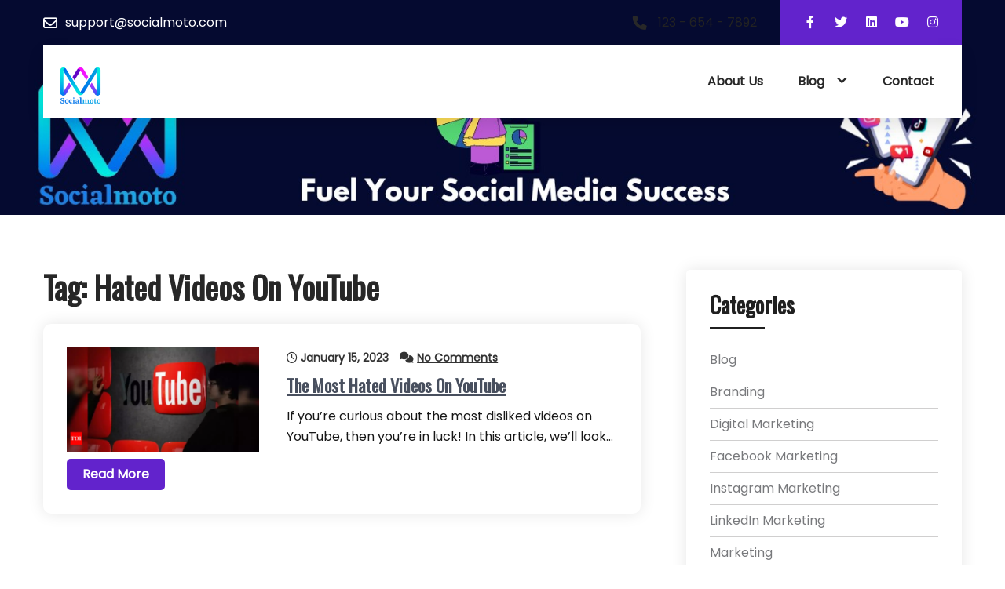

--- FILE ---
content_type: text/html; charset=UTF-8
request_url: https://socialmoto.com/tag/hated-videos-on-youtube/
body_size: 22464
content:
<!DOCTYPE html>
<html lang="en-US">
<head>
<meta charset="UTF-8">
<meta name="viewport" content="width=device-width, initial-scale=1">
<link rel="profile" href="http://gmpg.org/xfn/11">
<meta name='robots' content='index, follow, max-image-preview:large, max-snippet:-1, max-video-preview:-1' />
	<style>img:is([sizes="auto" i], [sizes^="auto," i]) { contain-intrinsic-size: 3000px 1500px }</style>
	
	<!-- This site is optimized with the Yoast SEO Premium plugin v20.7 (Yoast SEO v25.7) - https://yoast.com/wordpress/plugins/seo/ -->
	<title>Hated Videos On YouTube Archives - Social moto</title>
	<link rel="canonical" href="https://socialmoto.com/tag/hated-videos-on-youtube/" />
	<meta property="og:locale" content="en_US" />
	<meta property="og:type" content="article" />
	<meta property="og:title" content="Hated Videos On YouTube Archives" />
	<meta property="og:url" content="https://socialmoto.com/tag/hated-videos-on-youtube/" />
	<meta property="og:site_name" content="Social moto" />
	<meta property="og:image" content="https://socialmoto.com/wp-content/uploads/2023/04/logo-social-moto.png" />
	<meta property="og:image:width" content="500" />
	<meta property="og:image:height" content="500" />
	<meta property="og:image:type" content="image/png" />
	<meta name="twitter:card" content="summary_large_image" />
	<script type="application/ld+json" class="yoast-schema-graph">{"@context":"https://schema.org","@graph":[{"@type":"CollectionPage","@id":"https://socialmoto.com/tag/hated-videos-on-youtube/","url":"https://socialmoto.com/tag/hated-videos-on-youtube/","name":"Hated Videos On YouTube Archives - Social moto","isPartOf":{"@id":"https://socialmoto.com/#website"},"primaryImageOfPage":{"@id":"https://socialmoto.com/tag/hated-videos-on-youtube/#primaryimage"},"image":{"@id":"https://socialmoto.com/tag/hated-videos-on-youtube/#primaryimage"},"thumbnailUrl":"https://socialmoto.com/wp-content/uploads/2023/01/photo-1.webp","breadcrumb":{"@id":"https://socialmoto.com/tag/hated-videos-on-youtube/#breadcrumb"},"inLanguage":"en-US"},{"@type":"ImageObject","inLanguage":"en-US","@id":"https://socialmoto.com/tag/hated-videos-on-youtube/#primaryimage","url":"https://socialmoto.com/wp-content/uploads/2023/01/photo-1.webp","contentUrl":"https://socialmoto.com/wp-content/uploads/2023/01/photo-1.webp","width":1068,"height":580,"caption":"Videos On YouTube"},{"@type":"BreadcrumbList","@id":"https://socialmoto.com/tag/hated-videos-on-youtube/#breadcrumb","itemListElement":[{"@type":"ListItem","position":1,"name":"Home","item":"https://socialmoto.com/"},{"@type":"ListItem","position":2,"name":"Hated Videos On YouTube"}]},{"@type":"WebSite","@id":"https://socialmoto.com/#website","url":"https://socialmoto.com/","name":"social moto","description":"Amplify Your Social Success","publisher":{"@id":"https://socialmoto.com/#organization"},"alternateName":"socialmoto","potentialAction":[{"@type":"SearchAction","target":{"@type":"EntryPoint","urlTemplate":"https://socialmoto.com/?s={search_term_string}"},"query-input":{"@type":"PropertyValueSpecification","valueRequired":true,"valueName":"search_term_string"}}],"inLanguage":"en-US"},{"@type":"Organization","@id":"https://socialmoto.com/#organization","name":"social moto","url":"https://socialmoto.com/","logo":{"@type":"ImageObject","inLanguage":"en-US","@id":"https://socialmoto.com/#/schema/logo/image/","url":"https://socialmoto.com/wp-content/uploads/2023/04/socialmotolog.png","contentUrl":"https://socialmoto.com/wp-content/uploads/2023/04/socialmotolog.png","width":500,"height":500,"caption":"social moto"},"image":{"@id":"https://socialmoto.com/#/schema/logo/image/"},"sameAs":["https://www.facebook.com/socialmoto.pro"]}]}</script>
	<!-- / Yoast SEO Premium plugin. -->


<link rel='dns-prefetch' href='//fonts.googleapis.com' />
<link rel="alternate" type="application/rss+xml" title="Social moto &raquo; Feed" href="https://socialmoto.com/feed/" />
<link rel="alternate" type="application/rss+xml" title="Social moto &raquo; Comments Feed" href="https://socialmoto.com/comments/feed/" />
<link rel="alternate" type="application/rss+xml" title="Social moto &raquo; Hated Videos On YouTube Tag Feed" href="https://socialmoto.com/tag/hated-videos-on-youtube/feed/" />
		<!-- This site uses the Google Analytics by MonsterInsights plugin v9.11.1 - Using Analytics tracking - https://www.monsterinsights.com/ -->
							<script src="//www.googletagmanager.com/gtag/js?id=G-5WFWLP72MQ"  data-cfasync="false" data-wpfc-render="false" async></script>
			<script data-cfasync="false" data-wpfc-render="false">
				var mi_version = '9.11.1';
				var mi_track_user = true;
				var mi_no_track_reason = '';
								var MonsterInsightsDefaultLocations = {"page_location":"https:\/\/socialmoto.com\/tag\/hated-videos-on-youtube\/"};
								if ( typeof MonsterInsightsPrivacyGuardFilter === 'function' ) {
					var MonsterInsightsLocations = (typeof MonsterInsightsExcludeQuery === 'object') ? MonsterInsightsPrivacyGuardFilter( MonsterInsightsExcludeQuery ) : MonsterInsightsPrivacyGuardFilter( MonsterInsightsDefaultLocations );
				} else {
					var MonsterInsightsLocations = (typeof MonsterInsightsExcludeQuery === 'object') ? MonsterInsightsExcludeQuery : MonsterInsightsDefaultLocations;
				}

								var disableStrs = [
										'ga-disable-G-5WFWLP72MQ',
									];

				/* Function to detect opted out users */
				function __gtagTrackerIsOptedOut() {
					for (var index = 0; index < disableStrs.length; index++) {
						if (document.cookie.indexOf(disableStrs[index] + '=true') > -1) {
							return true;
						}
					}

					return false;
				}

				/* Disable tracking if the opt-out cookie exists. */
				if (__gtagTrackerIsOptedOut()) {
					for (var index = 0; index < disableStrs.length; index++) {
						window[disableStrs[index]] = true;
					}
				}

				/* Opt-out function */
				function __gtagTrackerOptout() {
					for (var index = 0; index < disableStrs.length; index++) {
						document.cookie = disableStrs[index] + '=true; expires=Thu, 31 Dec 2099 23:59:59 UTC; path=/';
						window[disableStrs[index]] = true;
					}
				}

				if ('undefined' === typeof gaOptout) {
					function gaOptout() {
						__gtagTrackerOptout();
					}
				}
								window.dataLayer = window.dataLayer || [];

				window.MonsterInsightsDualTracker = {
					helpers: {},
					trackers: {},
				};
				if (mi_track_user) {
					function __gtagDataLayer() {
						dataLayer.push(arguments);
					}

					function __gtagTracker(type, name, parameters) {
						if (!parameters) {
							parameters = {};
						}

						if (parameters.send_to) {
							__gtagDataLayer.apply(null, arguments);
							return;
						}

						if (type === 'event') {
														parameters.send_to = monsterinsights_frontend.v4_id;
							var hookName = name;
							if (typeof parameters['event_category'] !== 'undefined') {
								hookName = parameters['event_category'] + ':' + name;
							}

							if (typeof MonsterInsightsDualTracker.trackers[hookName] !== 'undefined') {
								MonsterInsightsDualTracker.trackers[hookName](parameters);
							} else {
								__gtagDataLayer('event', name, parameters);
							}
							
						} else {
							__gtagDataLayer.apply(null, arguments);
						}
					}

					__gtagTracker('js', new Date());
					__gtagTracker('set', {
						'developer_id.dZGIzZG': true,
											});
					if ( MonsterInsightsLocations.page_location ) {
						__gtagTracker('set', MonsterInsightsLocations);
					}
										__gtagTracker('config', 'G-5WFWLP72MQ', {"forceSSL":"true","link_attribution":"true"} );
										window.gtag = __gtagTracker;										(function () {
						/* https://developers.google.com/analytics/devguides/collection/analyticsjs/ */
						/* ga and __gaTracker compatibility shim. */
						var noopfn = function () {
							return null;
						};
						var newtracker = function () {
							return new Tracker();
						};
						var Tracker = function () {
							return null;
						};
						var p = Tracker.prototype;
						p.get = noopfn;
						p.set = noopfn;
						p.send = function () {
							var args = Array.prototype.slice.call(arguments);
							args.unshift('send');
							__gaTracker.apply(null, args);
						};
						var __gaTracker = function () {
							var len = arguments.length;
							if (len === 0) {
								return;
							}
							var f = arguments[len - 1];
							if (typeof f !== 'object' || f === null || typeof f.hitCallback !== 'function') {
								if ('send' === arguments[0]) {
									var hitConverted, hitObject = false, action;
									if ('event' === arguments[1]) {
										if ('undefined' !== typeof arguments[3]) {
											hitObject = {
												'eventAction': arguments[3],
												'eventCategory': arguments[2],
												'eventLabel': arguments[4],
												'value': arguments[5] ? arguments[5] : 1,
											}
										}
									}
									if ('pageview' === arguments[1]) {
										if ('undefined' !== typeof arguments[2]) {
											hitObject = {
												'eventAction': 'page_view',
												'page_path': arguments[2],
											}
										}
									}
									if (typeof arguments[2] === 'object') {
										hitObject = arguments[2];
									}
									if (typeof arguments[5] === 'object') {
										Object.assign(hitObject, arguments[5]);
									}
									if ('undefined' !== typeof arguments[1].hitType) {
										hitObject = arguments[1];
										if ('pageview' === hitObject.hitType) {
											hitObject.eventAction = 'page_view';
										}
									}
									if (hitObject) {
										action = 'timing' === arguments[1].hitType ? 'timing_complete' : hitObject.eventAction;
										hitConverted = mapArgs(hitObject);
										__gtagTracker('event', action, hitConverted);
									}
								}
								return;
							}

							function mapArgs(args) {
								var arg, hit = {};
								var gaMap = {
									'eventCategory': 'event_category',
									'eventAction': 'event_action',
									'eventLabel': 'event_label',
									'eventValue': 'event_value',
									'nonInteraction': 'non_interaction',
									'timingCategory': 'event_category',
									'timingVar': 'name',
									'timingValue': 'value',
									'timingLabel': 'event_label',
									'page': 'page_path',
									'location': 'page_location',
									'title': 'page_title',
									'referrer' : 'page_referrer',
								};
								for (arg in args) {
																		if (!(!args.hasOwnProperty(arg) || !gaMap.hasOwnProperty(arg))) {
										hit[gaMap[arg]] = args[arg];
									} else {
										hit[arg] = args[arg];
									}
								}
								return hit;
							}

							try {
								f.hitCallback();
							} catch (ex) {
							}
						};
						__gaTracker.create = newtracker;
						__gaTracker.getByName = newtracker;
						__gaTracker.getAll = function () {
							return [];
						};
						__gaTracker.remove = noopfn;
						__gaTracker.loaded = true;
						window['__gaTracker'] = __gaTracker;
					})();
									} else {
										console.log("");
					(function () {
						function __gtagTracker() {
							return null;
						}

						window['__gtagTracker'] = __gtagTracker;
						window['gtag'] = __gtagTracker;
					})();
									}
			</script>
							<!-- / Google Analytics by MonsterInsights -->
		<script>
window._wpemojiSettings = {"baseUrl":"https:\/\/s.w.org\/images\/core\/emoji\/15.0.3\/72x72\/","ext":".png","svgUrl":"https:\/\/s.w.org\/images\/core\/emoji\/15.0.3\/svg\/","svgExt":".svg","source":{"concatemoji":"https:\/\/socialmoto.com\/wp-includes\/js\/wp-emoji-release.min.js?ver=69471e"}};
/*! This file is auto-generated */
!function(i,n){var o,s,e;function c(e){try{var t={supportTests:e,timestamp:(new Date).valueOf()};sessionStorage.setItem(o,JSON.stringify(t))}catch(e){}}function p(e,t,n){e.clearRect(0,0,e.canvas.width,e.canvas.height),e.fillText(t,0,0);var t=new Uint32Array(e.getImageData(0,0,e.canvas.width,e.canvas.height).data),r=(e.clearRect(0,0,e.canvas.width,e.canvas.height),e.fillText(n,0,0),new Uint32Array(e.getImageData(0,0,e.canvas.width,e.canvas.height).data));return t.every(function(e,t){return e===r[t]})}function u(e,t,n){switch(t){case"flag":return n(e,"\ud83c\udff3\ufe0f\u200d\u26a7\ufe0f","\ud83c\udff3\ufe0f\u200b\u26a7\ufe0f")?!1:!n(e,"\ud83c\uddfa\ud83c\uddf3","\ud83c\uddfa\u200b\ud83c\uddf3")&&!n(e,"\ud83c\udff4\udb40\udc67\udb40\udc62\udb40\udc65\udb40\udc6e\udb40\udc67\udb40\udc7f","\ud83c\udff4\u200b\udb40\udc67\u200b\udb40\udc62\u200b\udb40\udc65\u200b\udb40\udc6e\u200b\udb40\udc67\u200b\udb40\udc7f");case"emoji":return!n(e,"\ud83d\udc26\u200d\u2b1b","\ud83d\udc26\u200b\u2b1b")}return!1}function f(e,t,n){var r="undefined"!=typeof WorkerGlobalScope&&self instanceof WorkerGlobalScope?new OffscreenCanvas(300,150):i.createElement("canvas"),a=r.getContext("2d",{willReadFrequently:!0}),o=(a.textBaseline="top",a.font="600 32px Arial",{});return e.forEach(function(e){o[e]=t(a,e,n)}),o}function t(e){var t=i.createElement("script");t.src=e,t.defer=!0,i.head.appendChild(t)}"undefined"!=typeof Promise&&(o="wpEmojiSettingsSupports",s=["flag","emoji"],n.supports={everything:!0,everythingExceptFlag:!0},e=new Promise(function(e){i.addEventListener("DOMContentLoaded",e,{once:!0})}),new Promise(function(t){var n=function(){try{var e=JSON.parse(sessionStorage.getItem(o));if("object"==typeof e&&"number"==typeof e.timestamp&&(new Date).valueOf()<e.timestamp+604800&&"object"==typeof e.supportTests)return e.supportTests}catch(e){}return null}();if(!n){if("undefined"!=typeof Worker&&"undefined"!=typeof OffscreenCanvas&&"undefined"!=typeof URL&&URL.createObjectURL&&"undefined"!=typeof Blob)try{var e="postMessage("+f.toString()+"("+[JSON.stringify(s),u.toString(),p.toString()].join(",")+"));",r=new Blob([e],{type:"text/javascript"}),a=new Worker(URL.createObjectURL(r),{name:"wpTestEmojiSupports"});return void(a.onmessage=function(e){c(n=e.data),a.terminate(),t(n)})}catch(e){}c(n=f(s,u,p))}t(n)}).then(function(e){for(var t in e)n.supports[t]=e[t],n.supports.everything=n.supports.everything&&n.supports[t],"flag"!==t&&(n.supports.everythingExceptFlag=n.supports.everythingExceptFlag&&n.supports[t]);n.supports.everythingExceptFlag=n.supports.everythingExceptFlag&&!n.supports.flag,n.DOMReady=!1,n.readyCallback=function(){n.DOMReady=!0}}).then(function(){return e}).then(function(){var e;n.supports.everything||(n.readyCallback(),(e=n.source||{}).concatemoji?t(e.concatemoji):e.wpemoji&&e.twemoji&&(t(e.twemoji),t(e.wpemoji)))}))}((window,document),window._wpemojiSettings);
</script>

<style id='wp-emoji-styles-inline-css'>

	img.wp-smiley, img.emoji {
		display: inline !important;
		border: none !important;
		box-shadow: none !important;
		height: 1em !important;
		width: 1em !important;
		margin: 0 0.07em !important;
		vertical-align: -0.1em !important;
		background: none !important;
		padding: 0 !important;
	}
</style>
<link rel='stylesheet' id='wp-block-library-css' href='https://socialmoto.com/wp-includes/css/dist/block-library/style.min.css?ver=69471e' media='all' />
<style id='wp-block-library-theme-inline-css'>
.wp-block-audio :where(figcaption){color:#555;font-size:13px;text-align:center}.is-dark-theme .wp-block-audio :where(figcaption){color:#ffffffa6}.wp-block-audio{margin:0 0 1em}.wp-block-code{border:1px solid #ccc;border-radius:4px;font-family:Menlo,Consolas,monaco,monospace;padding:.8em 1em}.wp-block-embed :where(figcaption){color:#555;font-size:13px;text-align:center}.is-dark-theme .wp-block-embed :where(figcaption){color:#ffffffa6}.wp-block-embed{margin:0 0 1em}.blocks-gallery-caption{color:#555;font-size:13px;text-align:center}.is-dark-theme .blocks-gallery-caption{color:#ffffffa6}:root :where(.wp-block-image figcaption){color:#555;font-size:13px;text-align:center}.is-dark-theme :root :where(.wp-block-image figcaption){color:#ffffffa6}.wp-block-image{margin:0 0 1em}.wp-block-pullquote{border-bottom:4px solid;border-top:4px solid;color:currentColor;margin-bottom:1.75em}.wp-block-pullquote cite,.wp-block-pullquote footer,.wp-block-pullquote__citation{color:currentColor;font-size:.8125em;font-style:normal;text-transform:uppercase}.wp-block-quote{border-left:.25em solid;margin:0 0 1.75em;padding-left:1em}.wp-block-quote cite,.wp-block-quote footer{color:currentColor;font-size:.8125em;font-style:normal;position:relative}.wp-block-quote:where(.has-text-align-right){border-left:none;border-right:.25em solid;padding-left:0;padding-right:1em}.wp-block-quote:where(.has-text-align-center){border:none;padding-left:0}.wp-block-quote.is-large,.wp-block-quote.is-style-large,.wp-block-quote:where(.is-style-plain){border:none}.wp-block-search .wp-block-search__label{font-weight:700}.wp-block-search__button{border:1px solid #ccc;padding:.375em .625em}:where(.wp-block-group.has-background){padding:1.25em 2.375em}.wp-block-separator.has-css-opacity{opacity:.4}.wp-block-separator{border:none;border-bottom:2px solid;margin-left:auto;margin-right:auto}.wp-block-separator.has-alpha-channel-opacity{opacity:1}.wp-block-separator:not(.is-style-wide):not(.is-style-dots){width:100px}.wp-block-separator.has-background:not(.is-style-dots){border-bottom:none;height:1px}.wp-block-separator.has-background:not(.is-style-wide):not(.is-style-dots){height:2px}.wp-block-table{margin:0 0 1em}.wp-block-table td,.wp-block-table th{word-break:normal}.wp-block-table :where(figcaption){color:#555;font-size:13px;text-align:center}.is-dark-theme .wp-block-table :where(figcaption){color:#ffffffa6}.wp-block-video :where(figcaption){color:#555;font-size:13px;text-align:center}.is-dark-theme .wp-block-video :where(figcaption){color:#ffffffa6}.wp-block-video{margin:0 0 1em}:root :where(.wp-block-template-part.has-background){margin-bottom:0;margin-top:0;padding:1.25em 2.375em}
</style>
<style id='classic-theme-styles-inline-css'>
/*! This file is auto-generated */
.wp-block-button__link{color:#fff;background-color:#32373c;border-radius:9999px;box-shadow:none;text-decoration:none;padding:calc(.667em + 2px) calc(1.333em + 2px);font-size:1.125em}.wp-block-file__button{background:#32373c;color:#fff;text-decoration:none}
</style>
<style id='global-styles-inline-css'>
:root{--wp--preset--aspect-ratio--square: 1;--wp--preset--aspect-ratio--4-3: 4/3;--wp--preset--aspect-ratio--3-4: 3/4;--wp--preset--aspect-ratio--3-2: 3/2;--wp--preset--aspect-ratio--2-3: 2/3;--wp--preset--aspect-ratio--16-9: 16/9;--wp--preset--aspect-ratio--9-16: 9/16;--wp--preset--color--black: #000000;--wp--preset--color--cyan-bluish-gray: #abb8c3;--wp--preset--color--white: #ffffff;--wp--preset--color--pale-pink: #f78da7;--wp--preset--color--vivid-red: #cf2e2e;--wp--preset--color--luminous-vivid-orange: #ff6900;--wp--preset--color--luminous-vivid-amber: #fcb900;--wp--preset--color--light-green-cyan: #7bdcb5;--wp--preset--color--vivid-green-cyan: #00d084;--wp--preset--color--pale-cyan-blue: #8ed1fc;--wp--preset--color--vivid-cyan-blue: #0693e3;--wp--preset--color--vivid-purple: #9b51e0;--wp--preset--gradient--vivid-cyan-blue-to-vivid-purple: linear-gradient(135deg,rgba(6,147,227,1) 0%,rgb(155,81,224) 100%);--wp--preset--gradient--light-green-cyan-to-vivid-green-cyan: linear-gradient(135deg,rgb(122,220,180) 0%,rgb(0,208,130) 100%);--wp--preset--gradient--luminous-vivid-amber-to-luminous-vivid-orange: linear-gradient(135deg,rgba(252,185,0,1) 0%,rgba(255,105,0,1) 100%);--wp--preset--gradient--luminous-vivid-orange-to-vivid-red: linear-gradient(135deg,rgba(255,105,0,1) 0%,rgb(207,46,46) 100%);--wp--preset--gradient--very-light-gray-to-cyan-bluish-gray: linear-gradient(135deg,rgb(238,238,238) 0%,rgb(169,184,195) 100%);--wp--preset--gradient--cool-to-warm-spectrum: linear-gradient(135deg,rgb(74,234,220) 0%,rgb(151,120,209) 20%,rgb(207,42,186) 40%,rgb(238,44,130) 60%,rgb(251,105,98) 80%,rgb(254,248,76) 100%);--wp--preset--gradient--blush-light-purple: linear-gradient(135deg,rgb(255,206,236) 0%,rgb(152,150,240) 100%);--wp--preset--gradient--blush-bordeaux: linear-gradient(135deg,rgb(254,205,165) 0%,rgb(254,45,45) 50%,rgb(107,0,62) 100%);--wp--preset--gradient--luminous-dusk: linear-gradient(135deg,rgb(255,203,112) 0%,rgb(199,81,192) 50%,rgb(65,88,208) 100%);--wp--preset--gradient--pale-ocean: linear-gradient(135deg,rgb(255,245,203) 0%,rgb(182,227,212) 50%,rgb(51,167,181) 100%);--wp--preset--gradient--electric-grass: linear-gradient(135deg,rgb(202,248,128) 0%,rgb(113,206,126) 100%);--wp--preset--gradient--midnight: linear-gradient(135deg,rgb(2,3,129) 0%,rgb(40,116,252) 100%);--wp--preset--font-size--small: 13px;--wp--preset--font-size--medium: 20px;--wp--preset--font-size--large: 36px;--wp--preset--font-size--x-large: 42px;--wp--preset--spacing--20: 0.44rem;--wp--preset--spacing--30: 0.67rem;--wp--preset--spacing--40: 1rem;--wp--preset--spacing--50: 1.5rem;--wp--preset--spacing--60: 2.25rem;--wp--preset--spacing--70: 3.38rem;--wp--preset--spacing--80: 5.06rem;--wp--preset--shadow--natural: 6px 6px 9px rgba(0, 0, 0, 0.2);--wp--preset--shadow--deep: 12px 12px 50px rgba(0, 0, 0, 0.4);--wp--preset--shadow--sharp: 6px 6px 0px rgba(0, 0, 0, 0.2);--wp--preset--shadow--outlined: 6px 6px 0px -3px rgba(255, 255, 255, 1), 6px 6px rgba(0, 0, 0, 1);--wp--preset--shadow--crisp: 6px 6px 0px rgba(0, 0, 0, 1);}:where(.is-layout-flex){gap: 0.5em;}:where(.is-layout-grid){gap: 0.5em;}body .is-layout-flex{display: flex;}.is-layout-flex{flex-wrap: wrap;align-items: center;}.is-layout-flex > :is(*, div){margin: 0;}body .is-layout-grid{display: grid;}.is-layout-grid > :is(*, div){margin: 0;}:where(.wp-block-columns.is-layout-flex){gap: 2em;}:where(.wp-block-columns.is-layout-grid){gap: 2em;}:where(.wp-block-post-template.is-layout-flex){gap: 1.25em;}:where(.wp-block-post-template.is-layout-grid){gap: 1.25em;}.has-black-color{color: var(--wp--preset--color--black) !important;}.has-cyan-bluish-gray-color{color: var(--wp--preset--color--cyan-bluish-gray) !important;}.has-white-color{color: var(--wp--preset--color--white) !important;}.has-pale-pink-color{color: var(--wp--preset--color--pale-pink) !important;}.has-vivid-red-color{color: var(--wp--preset--color--vivid-red) !important;}.has-luminous-vivid-orange-color{color: var(--wp--preset--color--luminous-vivid-orange) !important;}.has-luminous-vivid-amber-color{color: var(--wp--preset--color--luminous-vivid-amber) !important;}.has-light-green-cyan-color{color: var(--wp--preset--color--light-green-cyan) !important;}.has-vivid-green-cyan-color{color: var(--wp--preset--color--vivid-green-cyan) !important;}.has-pale-cyan-blue-color{color: var(--wp--preset--color--pale-cyan-blue) !important;}.has-vivid-cyan-blue-color{color: var(--wp--preset--color--vivid-cyan-blue) !important;}.has-vivid-purple-color{color: var(--wp--preset--color--vivid-purple) !important;}.has-black-background-color{background-color: var(--wp--preset--color--black) !important;}.has-cyan-bluish-gray-background-color{background-color: var(--wp--preset--color--cyan-bluish-gray) !important;}.has-white-background-color{background-color: var(--wp--preset--color--white) !important;}.has-pale-pink-background-color{background-color: var(--wp--preset--color--pale-pink) !important;}.has-vivid-red-background-color{background-color: var(--wp--preset--color--vivid-red) !important;}.has-luminous-vivid-orange-background-color{background-color: var(--wp--preset--color--luminous-vivid-orange) !important;}.has-luminous-vivid-amber-background-color{background-color: var(--wp--preset--color--luminous-vivid-amber) !important;}.has-light-green-cyan-background-color{background-color: var(--wp--preset--color--light-green-cyan) !important;}.has-vivid-green-cyan-background-color{background-color: var(--wp--preset--color--vivid-green-cyan) !important;}.has-pale-cyan-blue-background-color{background-color: var(--wp--preset--color--pale-cyan-blue) !important;}.has-vivid-cyan-blue-background-color{background-color: var(--wp--preset--color--vivid-cyan-blue) !important;}.has-vivid-purple-background-color{background-color: var(--wp--preset--color--vivid-purple) !important;}.has-black-border-color{border-color: var(--wp--preset--color--black) !important;}.has-cyan-bluish-gray-border-color{border-color: var(--wp--preset--color--cyan-bluish-gray) !important;}.has-white-border-color{border-color: var(--wp--preset--color--white) !important;}.has-pale-pink-border-color{border-color: var(--wp--preset--color--pale-pink) !important;}.has-vivid-red-border-color{border-color: var(--wp--preset--color--vivid-red) !important;}.has-luminous-vivid-orange-border-color{border-color: var(--wp--preset--color--luminous-vivid-orange) !important;}.has-luminous-vivid-amber-border-color{border-color: var(--wp--preset--color--luminous-vivid-amber) !important;}.has-light-green-cyan-border-color{border-color: var(--wp--preset--color--light-green-cyan) !important;}.has-vivid-green-cyan-border-color{border-color: var(--wp--preset--color--vivid-green-cyan) !important;}.has-pale-cyan-blue-border-color{border-color: var(--wp--preset--color--pale-cyan-blue) !important;}.has-vivid-cyan-blue-border-color{border-color: var(--wp--preset--color--vivid-cyan-blue) !important;}.has-vivid-purple-border-color{border-color: var(--wp--preset--color--vivid-purple) !important;}.has-vivid-cyan-blue-to-vivid-purple-gradient-background{background: var(--wp--preset--gradient--vivid-cyan-blue-to-vivid-purple) !important;}.has-light-green-cyan-to-vivid-green-cyan-gradient-background{background: var(--wp--preset--gradient--light-green-cyan-to-vivid-green-cyan) !important;}.has-luminous-vivid-amber-to-luminous-vivid-orange-gradient-background{background: var(--wp--preset--gradient--luminous-vivid-amber-to-luminous-vivid-orange) !important;}.has-luminous-vivid-orange-to-vivid-red-gradient-background{background: var(--wp--preset--gradient--luminous-vivid-orange-to-vivid-red) !important;}.has-very-light-gray-to-cyan-bluish-gray-gradient-background{background: var(--wp--preset--gradient--very-light-gray-to-cyan-bluish-gray) !important;}.has-cool-to-warm-spectrum-gradient-background{background: var(--wp--preset--gradient--cool-to-warm-spectrum) !important;}.has-blush-light-purple-gradient-background{background: var(--wp--preset--gradient--blush-light-purple) !important;}.has-blush-bordeaux-gradient-background{background: var(--wp--preset--gradient--blush-bordeaux) !important;}.has-luminous-dusk-gradient-background{background: var(--wp--preset--gradient--luminous-dusk) !important;}.has-pale-ocean-gradient-background{background: var(--wp--preset--gradient--pale-ocean) !important;}.has-electric-grass-gradient-background{background: var(--wp--preset--gradient--electric-grass) !important;}.has-midnight-gradient-background{background: var(--wp--preset--gradient--midnight) !important;}.has-small-font-size{font-size: var(--wp--preset--font-size--small) !important;}.has-medium-font-size{font-size: var(--wp--preset--font-size--medium) !important;}.has-large-font-size{font-size: var(--wp--preset--font-size--large) !important;}.has-x-large-font-size{font-size: var(--wp--preset--font-size--x-large) !important;}
:where(.wp-block-post-template.is-layout-flex){gap: 1.25em;}:where(.wp-block-post-template.is-layout-grid){gap: 1.25em;}
:where(.wp-block-columns.is-layout-flex){gap: 2em;}:where(.wp-block-columns.is-layout-grid){gap: 2em;}
:root :where(.wp-block-pullquote){font-size: 1.5em;line-height: 1.6;}
</style>
<link rel='stylesheet' id='contact-form-7-css' href='https://socialmoto.com/wp-content/plugins/contact-form-7/includes/css/styles.css?ver=6.1.1' media='all' />
<link rel='stylesheet' id='woocommerce-layout-css' href='https://socialmoto.com/wp-content/plugins/woocommerce/assets/css/woocommerce-layout.css?ver=80b5d8' media='all' />
<link rel='stylesheet' id='woocommerce-smallscreen-css' href='https://socialmoto.com/wp-content/plugins/woocommerce/assets/css/woocommerce-smallscreen.css?ver=80b5d8' media='only screen and (max-width: 768px)' />
<link rel='stylesheet' id='woocommerce-general-css' href='https://socialmoto.com/wp-content/plugins/woocommerce/assets/css/woocommerce.css?ver=80b5d8' media='all' />
<style id='woocommerce-inline-inline-css'>
.woocommerce form .form-row .required { visibility: visible; }
</style>
<link rel='stylesheet' id='uddoktapay-gateway-css' href='https://socialmoto.com/wp-content/plugins/uddoktapay-gateway/assets/css/uddoktapay.css?ver=2.6.0' media='all' />
<link rel='stylesheet' id='brands-styles-css' href='https://socialmoto.com/wp-content/plugins/woocommerce/assets/css/brands.css?ver=80b5d8' media='all' />
<link rel='stylesheet' id='digisell-pro-gfonts-body-css' href='//fonts.googleapis.com/css?family=Poppins&#038;subset=cyrillic%2Carabic%2Cbengali%2Ccyrillic%2Ccyrillic-ext%2Cdevanagari%2Cgreek%2Cgreek-ext%2Cgujarati%2Chebrew%2Clatin-ext%2Ctamil%2Ctelugu%2Cthai%2Cvietnamese%2Clatin&#038;ver=69471e' media='all' />
<link rel='stylesheet' id='digisell-pro-gfonts-logo-css' href='//fonts.googleapis.com/css?family=Poppins&#038;subset=cyrillic%2Carabic%2Cbengali%2Ccyrillic%2Ccyrillic-ext%2Cdevanagari%2Cgreek%2Cgreek-ext%2Cgujarati%2Chebrew%2Clatin-ext%2Ctamil%2Ctelugu%2Cthai%2Cvietnamese%2Clatin&#038;ver=69471e' media='all' />
<link rel='stylesheet' id='digisell-pro-gfonts-nav-css' href='//fonts.googleapis.com/css?family=Poppins&#038;subset=cyrillic%2Carabic%2Cbengali%2Ccyrillic%2Ccyrillic-ext%2Cdevanagari%2Cgreek%2Cgreek-ext%2Cgujarati%2Chebrew%2Clatin-ext%2Ctamil%2Ctelugu%2Cthai%2Cvietnamese%2Clatin&#038;ver=69471e' media='all' />
<link rel='stylesheet' id='digisell-pro-gfonts-heading-css' href='//fonts.googleapis.com/css?family=Oswald&#038;subset=cyrillic%2Carabic%2Cbengali%2Ccyrillic%2Ccyrillic-ext%2Cdevanagari%2Cgreek%2Cgreek-ext%2Cgujarati%2Chebrew%2Clatin-ext%2Ctamil%2Ctelugu%2Cthai%2Cvietnamese%2Clatin&#038;ver=69471e' media='all' />
<link rel='stylesheet' id='digisell-pro-gfonts-slidetitle-css' href='//fonts.googleapis.com/css?family=Oswald&#038;subset=cyrillic%2Carabic%2Cbengali%2Ccyrillic%2Ccyrillic-ext%2Cdevanagari%2Cgreek%2Cgreek-ext%2Cgujarati%2Chebrew%2Clatin-ext%2Ctamil%2Ctelugu%2Cthai%2Cvietnamese%2Clatin&#038;ver=69471e' media='all' />
<link rel='stylesheet' id='digisell-pro-gfonts-slidedes-css' href='//fonts.googleapis.com/css?family=Oswald&#038;subset=cyrillic%2Carabic%2Cbengali%2Ccyrillic%2Ccyrillic-ext%2Cdevanagari%2Cgreek%2Cgreek-ext%2Cgujarati%2Chebrew%2Clatin-ext%2Ctamil%2Ctelugu%2Cthai%2Cvietnamese%2Clatin&#038;ver=69471e' media='all' />
<link rel='stylesheet' id='digisell-pro-gfonts-slidesubtitle-css' href='//fonts.googleapis.com/css?family=Barlow+Condensed&#038;subset=cyrillic%2Carabic%2Cbengali%2Ccyrillic%2Ccyrillic-ext%2Cdevanagari%2Cgreek%2Cgreek-ext%2Cgujarati%2Chebrew%2Clatin-ext%2Ctamil%2Ctelugu%2Cthai%2Cvietnamese%2Clatin&#038;ver=69471e' media='all' />
<link rel='stylesheet' id='digisell-pro-basic-style-css' href='https://socialmoto.com/wp-content/themes/digisell-pro/style.css?ver=69471e' media='all' />
<link rel='stylesheet' id='nivo-slider-css' href='https://socialmoto.com/wp-content/themes/digisell-pro/css/nivo-slider.css?ver=69471e' media='all' />
<link rel='stylesheet' id='fontawesome-all-style-css' href='https://socialmoto.com/wp-content/themes/digisell-pro/fontsawesome/css/fontawesome-all.css?ver=69471e' media='all' />
<link rel='stylesheet' id='digisell-pro-responsive-css' href='https://socialmoto.com/wp-content/themes/digisell-pro/css/responsive.css?ver=69471e' media='all' />
<link rel='stylesheet' id='digisell-pro-owl-style-css' href='https://socialmoto.com/wp-content/themes/digisell-pro/carousel/owl.carousel.css?ver=69471e' media='all' />
<link rel='stylesheet' id='dashicons-css' href='https://socialmoto.com/wp-includes/css/dashicons.min.css?ver=69471e' media='all' />
<script src="https://socialmoto.com/wp-content/plugins/google-analytics-for-wordpress/assets/js/frontend-gtag.min.js?ver=9.11.1" id="monsterinsights-frontend-script-js" async data-wp-strategy="async"></script>
<script data-cfasync="false" data-wpfc-render="false" id='monsterinsights-frontend-script-js-extra'>var monsterinsights_frontend = {"js_events_tracking":"true","download_extensions":"doc,pdf,ppt,zip,xls,docx,pptx,xlsx","inbound_paths":"[{\"path\":\"\\\/go\\\/\",\"label\":\"affiliate\"},{\"path\":\"\\\/recommend\\\/\",\"label\":\"affiliate\"}]","home_url":"https:\/\/socialmoto.com","hash_tracking":"false","v4_id":"G-5WFWLP72MQ"};</script>
<script src="https://socialmoto.com/wp-includes/js/jquery/jquery.min.js?ver=3.7.1" id="jquery-core-js"></script>
<script src="https://socialmoto.com/wp-includes/js/jquery/jquery-migrate.min.js?ver=3.4.1" id="jquery-migrate-js"></script>
<script src="https://socialmoto.com/wp-content/plugins/woocommerce/assets/js/jquery-blockui/jquery.blockUI.min.js?ver=2.7.0-wc.10.1.3" id="jquery-blockui-js" defer data-wp-strategy="defer"></script>
<script id="wc-add-to-cart-js-extra">
var wc_add_to_cart_params = {"ajax_url":"\/wp-admin\/admin-ajax.php","wc_ajax_url":"\/?wc-ajax=%%endpoint%%","i18n_view_cart":"View cart","cart_url":"https:\/\/socialmoto.com","is_cart":"","cart_redirect_after_add":"no"};
</script>
<script src="https://socialmoto.com/wp-content/plugins/woocommerce/assets/js/frontend/add-to-cart.min.js?ver=80b5d8" id="wc-add-to-cart-js" defer data-wp-strategy="defer"></script>
<script src="https://socialmoto.com/wp-content/plugins/woocommerce/assets/js/js-cookie/js.cookie.min.js?ver=2.1.4-wc.10.1.3" id="js-cookie-js" defer data-wp-strategy="defer"></script>
<script id="woocommerce-js-extra">
var woocommerce_params = {"ajax_url":"\/wp-admin\/admin-ajax.php","wc_ajax_url":"\/?wc-ajax=%%endpoint%%","i18n_password_show":"Show password","i18n_password_hide":"Hide password"};
</script>
<script src="https://socialmoto.com/wp-content/plugins/woocommerce/assets/js/frontend/woocommerce.min.js?ver=80b5d8" id="woocommerce-js" defer data-wp-strategy="defer"></script>
<script src="https://socialmoto.com/wp-content/themes/digisell-pro/js/jquery.nivo.slider.js?ver=69471e" id="jquery-nivo-slider-js"></script>
<script src="https://socialmoto.com/wp-content/themes/digisell-pro/js/custom.js?ver=69471e" id="digisell-pro-custom-js"></script>
<script src="https://socialmoto.com/wp-content/themes/digisell-pro/carousel/owl.carousel.js?ver=69471e" id="digisell-pro-owljs-js"></script>
<link rel="https://api.w.org/" href="https://socialmoto.com/wp-json/" /><link rel="alternate" title="JSON" type="application/json" href="https://socialmoto.com/wp-json/wp/v2/tags/258" /><link rel="EditURI" type="application/rsd+xml" title="RSD" href="https://socialmoto.com/xmlrpc.php?rsd" />

<meta name="google-site-verification" content="RNvL6BjTVnBmumEU-KG74Y1n3L1mrEm86eWVYqWebuQ" /
<meta name="msvalidate.01" content="BB6F171BDDCC5D0944AB84198294DEAD" />

<script async src="https://pagead2.googlesyndication.com/pagead/js/adsbygoogle.js?client=ca-pub-4550014478511766"
     crossorigin="anonymous"></script>
   <script>
		jQuery(window).bind('scroll', function() {
		var wwd = jQuery(window).width();
		if( wwd > 939 ){
		var navHeight = jQuery( window ).height() - 600;
			}
});		


jQuery(window).load(function() {   
  jQuery('.owl-carousel .casestudies').owlCarousel({
    loop:true,	
	autoplay: true,
	autoplayTimeout: 8000,
    margin:20,
    nav:true,
	autoHeight:false,
	navText: ["<i class='fa-solid fa-angle-left'></i>", "<i class='fa-solid fa-angle-right'></i>"],
	dots: false,
    responsive:{
        0:{
            items:1
        },
        600:{
            items:2
        },
        1000:{
            items:3
        }
    }
})
    
  });


jQuery(document).ready(function() {
  
  jQuery('.link').on('click', function(event){
    var $this = jQuery(this);
    if($this.hasClass('clicked')){
      $this.removeAttr('style').removeClass('clicked');
    } else{
      $this.css('background','#7fc242').addClass('clicked');
    }
  });
 
});
		</script>
<style>body, .contact-form-section .address,  .accordion-box .acc-content{color:#161616;}body{font-family:Poppins; font-size:16px;}.logo h1 a {font-family:Poppins;color:#212329;font-size:33px}.logo p{color:#444444;}.logo img{height:65px; width: auto;}.site-navigation ul{font-family:'Poppins', sans-serif; font-size:16px}a:hover{color:#272727;}.site-footer h2, .site-footer h3, .site-footer h4, .site-footer h5{color:#ffffff; font-size:24px; }.hdrtop-Info, .hdrsocial a{ color:#fff;}.site-navigation ul ul {background-color:rgba(255,15,,1);}.button, #commentform input#submit, input.search-submit, .post-password-form input[type=submit], p.read-more a, .pagination ul li span, .pagination ul li a, .headertop .right a, .wpcf7 form input[type='submit'], #sidebar .search-form input.search-submit{ color:#ffffff; }.button:hover, input.search-submit:hover, .post-password-form input[type=submit]:hover, p.read-more a:hover, .pagination ul li .current, .pagination ul li a:hover,.headertop .right a:hover, .wpcf7 form input[type='submit']:hover{background-color:#464646; color:#ffffff;}a.morebutton{ color:#ffffff; }a.morebutton:hover{background-color:#464646; color:#ffffff;}#sidebar h2, #sidebar h2, #sidebar h4, #sidebar h5{ color:#202020; font-size:26px;}.site-footer, .footer-contact-info .footer-info-box, .footer-contact-info .footer-info-box b, .footer-contact-info .footer-info-box i{background-color:#111111; color:#ffffff;}.contactdetail a {color:#ffffff; }.copyright-wrapper{ background-color: #000000; color:#cecece; }.copyright-wrapper a:hover{ color: #ffffff; }.nivo-controlNav a{background-color:#ffffff}#sidebar ul li{border-color:#d0cfcf}#sidebar ul li a{color:#78797c; }.nivo-caption h2{ font-family:Oswald; color:#ffffff; font-size:20px;}.nivo-caption p{font-family:Oswald; color:#ffffff; font-size:61px;}.nivo-caption h5{font-family:Barlow Condensed; color:#ffffff; font-size:19px;}.footsocial a.fb{background-color:#424242;}.footsocial a.tw{background-color:#424242;}.footsocial a.ld{background-color:#424242;}.footsocial a.yt{background-color:#424242;}.footsocial a.ig{background-color:#424242;}h1,h2,h3,h4,h5,h6{ font-family:Oswald; }h1{ font-size:42px; color:#272727;}h2{ font-size:32px; color:#272727;}h3{ font-size:30px; color:#272727;}h4{ font-size:24px; color:#272727;}h5{font-size:22px; color:#272727;}h6{ font-size:20px; color:#272727;}.footsocial a{ color:#ffffff; }.nivo-directionNav a{background-color:rgba(0,0,0,0.0);}.news-box h6 a{ color:#282828; }#clienttestiminials p{ color:#161616; }#clienttestiminials h6{ color:#000c6c; }.pagination ul li .current, .pagination ul li a:hover,
        .nivo-controlNav a.active,
		.sd-search input, .sd-top-bar-nav .sd-search input,			
		a.blogreadmore,
		.owl-prev, 
		.owl-next,
		.custom_video .playbtn:after,
		.NewsBox .newsInfo span,
		#back-top i,
		#commentform input#submit,
		a.ReadMoreBtn,
		.copyrigh-wrapper:before,										
        #sidebar .search-form input.search-submit,				
        .wpcf7 input[type='submit'],				
        nav.pagination .page-numbers.current,		
		.morebutton,
		.woocommerce button.button.alt,
		.woocommerce span.onsale,
		.woocommerce-cart .wc-proceed-to-checkout a.checkout-button,
		.nivo-directionNav a:hover,	
		.nivo-caption h5,
		.owl-controls .owl-dot,
		.nivo-caption .slidermorebtn:hover, .titledesbox cite, .HomepageSlider::before, .hdrsocial, .wp-block-search__button{ background-color:#6223cc; }.titledesbox cite::before {border-bottom: 20px solid #6223cc;}.titledesbox cite::after {border-top: 10px solid #6223cc;}.hdr-topstrip .phonebX .phno a {background:#282828;} a,
        #sidebar ul li a:hover,
		#sidebar ol li a:hover,							
        .BlogPostList h3 a:hover,
		.site-footer ul li a:hover, 
		.site-footer ul li.current_page_item a,		
        .postmeta a:hover,
		#Section-11 ul li::marker,
		h5.subtitle,
		.NewsBox h3 a:hover,
		.woocommerce div.product p.price, 
		.woocommerce div.product span.price,
		.woocommerce table.shop_table th, 
		.woocommerce-page table.shop_table th,
        .button:hover,
		h2.services_title span,			
		.blog-postmeta a:hover,
		.blog-postmeta a:focus,
		blockquote::before{ color:#6223cc; }.tagcloud a:hover,
		.logo::after,
		blockquote{ border-color:#6223cc; }a.quote:hover,
		.nivo-caption .slidermorebtn:hover,
		.woocommerce button.button.alt:hover,
		.owl-prev:hover, 
		.owl-next:hover 	
		{ background-color:#282828; }.our_event_list a:hover,
			.hdrsocial a:hover
		{ color:#282828; }#clienttestiminials .tmnlThumb
		{ border-color:#282828; }.site-navigation a,
		.site-navigation ul li.current_page_parent ul.sub-menu li a,
		.site-navigation ul li.current_page_parent ul.sub-menu li.current_page_item ul.sub-menu li a,
		.site-navigation ul li.current-menu-ancestor ul.sub-menu li.current-menu-item ul.sub-menu li a 
		{ color:#282828; }.site-navigation ul.nav-menu .current_page_item > a,
		.site-navigation ul.nav-menu .current-menu-item > a,
		.site-navigation ul.nav-menu .current_page_ancestor > a,
		.site-navigation ul.nav-menu .current-menu-ancestor > a, 
		.site-navigation .nav-menu a:hover,  
		.site-navigation .nav-menu a:focus, 
		.site-navigation .nav-menu ul a:hover,
		.site-navigation .nav-menu ul a:focus,
		.site-navigation ul li a:hover, 
		.site-navigation ul li.current_page_parent ul.sub-menu li.current-menu-item a,
		.site-navigation ul li.current_page_parent ul.sub-menu li a:hover,
		.site-navigation ul li.current-menu-item ul.sub-menu li a:hover,
		.site-navigation ul li.current-menu-ancestor ul.sub-menu li.current-menu-item ul.sub-menu li a:hover 
		{ color:#6223cc; }</style>	<style type="text/css"> 					
      
	

	
 </style>  
	<noscript><style>.woocommerce-product-gallery{ opacity: 1 !important; }</style></noscript>
	<meta name="generator" content="Elementor 3.31.2; features: e_element_cache; settings: css_print_method-external, google_font-enabled, font_display-swap">
			<style>
				.e-con.e-parent:nth-of-type(n+4):not(.e-lazyloaded):not(.e-no-lazyload),
				.e-con.e-parent:nth-of-type(n+4):not(.e-lazyloaded):not(.e-no-lazyload) * {
					background-image: none !important;
				}
				@media screen and (max-height: 1024px) {
					.e-con.e-parent:nth-of-type(n+3):not(.e-lazyloaded):not(.e-no-lazyload),
					.e-con.e-parent:nth-of-type(n+3):not(.e-lazyloaded):not(.e-no-lazyload) * {
						background-image: none !important;
					}
				}
				@media screen and (max-height: 640px) {
					.e-con.e-parent:nth-of-type(n+2):not(.e-lazyloaded):not(.e-no-lazyload),
					.e-con.e-parent:nth-of-type(n+2):not(.e-lazyloaded):not(.e-no-lazyload) * {
						background-image: none !important;
					}
				}
			</style>
			<link rel="icon" href="https://socialmoto.com/wp-content/uploads/2023/04/cropped-socailmoto-32x32.png" sizes="32x32" />
<link rel="icon" href="https://socialmoto.com/wp-content/uploads/2023/04/cropped-socailmoto-192x192.png" sizes="192x192" />
<link rel="apple-touch-icon" href="https://socialmoto.com/wp-content/uploads/2023/04/cropped-socailmoto-180x180.png" />
<meta name="msapplication-TileImage" content="https://socialmoto.com/wp-content/uploads/2023/04/cropped-socailmoto-270x270.png" />
</head>
<body class="archive tag tag-hated-videos-on-youtube tag-258 wp-custom-logo wp-embed-responsive theme-digisell-pro woocommerce-no-js group-blog elementor-default elementor-kit-1562">
<a class="skip-link screen-reader-text" href="#tabber-BX">
Skip to content</a>
<div id="SiteWrapper" >

<div id="masthead" class="site-header innerpage_header"> 
       
    <div class="LgoBX">      	
          
        <div class="hdr-topstrip">
             <div class="container">
                <div class="hdrdetail">
             	  <div class="infoBx">  
                                       
                          <div class="hdrtop-Info">
               	 			<i class="fa-regular fa-envelope"></i><span><a href="mailto:support@socialmoto.com">support@socialmoto.com</a></span>                         </div>                       
                	                    <div class="hdrdetail-right">
                                        <div class="hdrtop-Info phonebX">
                            <div class="phno">                      
                                <i class="fas fa-phone-alt"></i> <a href="tel:1236547892">123 - 654 - 7892</a>                              </div>
                        </div>       
                	                    <div class="hdrtop-Info hdrsocial">                                                
						                            <a class="fab fa-facebook-f" target="_blank" href="#"></a> 
                                                
                                                    <a class="fab fa-twitter" target="_blank" href="#"></a> 
                                                
                                                    <a class="fab fa-linkedin" target="_blank" href="#"></a> 
                                                
                                                    <a class="fab fa-youtube" target="_blank" href="#"></a> 
                                                
                                                    <a class="fab fa-instagram" target="_blank" href="#"></a> 
                                          </div>
             </div>
                   <div class="clear"></div> 
                </div><!-- .infoBx-->                 
              </div><!-- .hdrdetail--> 
               <div class="clear"></div>   
            </div><!-- .container -->       
        </div><!-- .hdr-topstrip --> 
        <div class="clear"></div>
            <div class="header-area">  
      <div class="container">     
        <div class="logo">
                     
                     <a class="logoimg" title="Social moto" href="https://socialmoto.com/"><img src="https://socialmoto.com/wp-content/uploads/2023/04/socialmotolog.png" alt="Social moto" /></a>
                                 
         </div><!-- logo --> 
         
         <div class="RightNavMenu"> 
             <div id="navigationpanel"> 
                 <nav id="main-navigation" class="site-navigation" role="navigation" aria-label="Primary Menu">
                    <button type="button" class="menu-toggle">
                        <span class="icon-bar"></span>
                        <span class="icon-bar"></span>
                        <span class="icon-bar"></span>
                    </button>
                    <div class="menu-menu-new-container"><ul id="primary-menu" class="nav-menu"><li id="menu-item-13455" class="menu-item menu-item-type-post_type menu-item-object-page menu-item-13455"><a href="https://socialmoto.com/about-us/">About us</a></li>
<li id="menu-item-1622" class="menu-item menu-item-type-taxonomy menu-item-object-category menu-item-has-children menu-item-1622"><a href="https://socialmoto.com/category/blog/">Blog</a>
<ul class="sub-menu">
	<li id="menu-item-1624" class="menu-item menu-item-type-taxonomy menu-item-object-category menu-item-1624"><a href="https://socialmoto.com/category/blog/digital-marketing/">Digital Marketing</a></li>
	<li id="menu-item-1628" class="menu-item menu-item-type-taxonomy menu-item-object-category menu-item-1628"><a href="https://socialmoto.com/category/blog/seo/">SEO</a></li>
	<li id="menu-item-1625" class="menu-item menu-item-type-taxonomy menu-item-object-category menu-item-1625"><a href="https://socialmoto.com/category/blog/instagram-marketing/">Instagram Marketing</a></li>
	<li id="menu-item-1627" class="menu-item menu-item-type-taxonomy menu-item-object-category menu-item-1627"><a href="https://socialmoto.com/category/blog/facebook-marketing/">Facebook Marketing</a></li>
	<li id="menu-item-1626" class="menu-item menu-item-type-taxonomy menu-item-object-category menu-item-1626"><a href="https://socialmoto.com/category/blog/youtube-marketing/">YouTube Marketing</a></li>
	<li id="menu-item-1629" class="menu-item menu-item-type-taxonomy menu-item-object-category menu-item-1629"><a href="https://socialmoto.com/category/blog/marketing/">Marketing</a></li>
</ul>
</li>
<li id="menu-item-13759" class="menu-item menu-item-type-custom menu-item-object-custom menu-item-13759"><a href="https://socialmoto.com/contact/">Contact</a></li>
</ul></div>                </nav><!-- #main-navigation -->  
                <div class="clear"></div>
            </div><!-- #navigationpanel -->   
          </div>
          <!-- .RightNavMenu --> 
         <div class="clear"></div>      
    </div><!-- .container -->  
    </div>
    
  </div><!-- .LgoBX -->  
 <div class="clear"></div> 
 
</div><!--.site-header --> 
 

 

<div class="innerbanner">

    <img src="https://socialmoto.com/wp-content/uploads/2023/05/Accelerate-Your-Social-Media-Growth-3.jpg" alt="" />


</div>

<div class="container">
    <div id="tabber-BX">
        <div class="LayoutContent-70">
			                <header class="page-header">
                <h1 class="entry-title">Tag: <span>Hated Videos On YouTube</span></h1> 
                </header><!-- .page-header -->
              
								                         <div class="BlogPostList">
    <article id="post-823" class="post-823 post type-post status-publish format-standard has-post-thumbnail hentry category-youtube-marketing tag-hated-videos-on-youtube tag-most-hated-videos tag-most-hated-videos-on-youtube tag-videos-on-youtube tag-youtube-marketing">         
		   
			                 <div class="hg-blog-img">
                 <a href="https://socialmoto.com/most-hated-videos-on-youtube/"><img fetchpriority="high" width="1068" height="580" src="https://socialmoto.com/wp-content/uploads/2023/01/photo-1.webp" class="attachment-post-thumbnail size-post-thumbnail wp-post-image" alt="Videos On YouTube" decoding="async" /></a>
                </div>
              
           
       
        <header class="entry-header">
                           <div class="blog-postmeta">
                    
                      <div class="post-date"> <i class="far fa-clock"></i>  January 15, 2023</div><!-- post-date --> 
                     
                    
                       
                   
                    
                 	 <span class="blog-postcat"> <i class="fa-solid fa-comments"></i> <a href="https://socialmoto.com/most-hated-videos-on-youtube/#respond">No Comments</a></span>
              	                                                   
                </div><!-- .blog-postmeta -->
                        <h3><a href="https://socialmoto.com/most-hated-videos-on-youtube/" rel="bookmark">The Most Hated Videos On YouTube</a></h3>                           
        </header><!-- .entry-header -->        
          
                <div class="entry-summary">      
                <p>If you&#8217;re curious about the most disliked videos on YouTube, then you&#8217;re in luck! In this article, we&#8217;ll look&#8230;</p>
				                    <a class="morebutton" href="https://socialmoto.com/most-hated-videos-on-youtube/">Read More</a>
                	 
        </div><!-- .entry-summary -->
        
                <div class="clear"></div>
    </article><!-- #post-## --> 
</div>                                    
            
                                </div><!-- LayoutContent-70-->   
        <div id="sidebar">    
    <aside id="categories-23" class="widget widget_categories"><h3 class="widget-title">Categories</h3>
			<ul>
					<li class="cat-item cat-item-23"><a href="https://socialmoto.com/category/blog/">Blog</a>
</li>
	<li class="cat-item cat-item-361"><a href="https://socialmoto.com/category/blog/branding/">Branding</a>
</li>
	<li class="cat-item cat-item-112"><a href="https://socialmoto.com/category/blog/digital-marketing/">Digital Marketing</a>
</li>
	<li class="cat-item cat-item-99"><a href="https://socialmoto.com/category/blog/facebook-marketing/">Facebook Marketing</a>
</li>
	<li class="cat-item cat-item-90"><a href="https://socialmoto.com/category/blog/instagram-marketing/">Instagram Marketing</a>
</li>
	<li class="cat-item cat-item-419"><a href="https://socialmoto.com/category/linkedin-marketing/">LinkedIn Marketing</a>
</li>
	<li class="cat-item cat-item-60"><a href="https://socialmoto.com/category/blog/marketing/">Marketing</a>
</li>
	<li class="cat-item cat-item-216"><a href="https://socialmoto.com/category/blog/pinterest-marketing/">Pinterest Marketing</a>
</li>
	<li class="cat-item cat-item-354"><a href="https://socialmoto.com/category/blog/planing/">Planing</a>
</li>
	<li class="cat-item cat-item-17"><a href="https://socialmoto.com/category/blog/seo/">SEO</a>
</li>
	<li class="cat-item cat-item-418"><a href="https://socialmoto.com/category/social-media/">Social Media</a>
</li>
	<li class="cat-item cat-item-387"><a href="https://socialmoto.com/category/blog/tiktok/">TikTok</a>
</li>
	<li class="cat-item cat-item-482"><a href="https://socialmoto.com/category/twitter-marketing/">Twitter Marketing</a>
</li>
	<li class="cat-item cat-item-1"><a href="https://socialmoto.com/category/uncategorized/">Uncategorized</a>
</li>
	<li class="cat-item cat-item-549"><a href="https://socialmoto.com/category/video-marketing/">Video Marketing</a>
</li>
	<li class="cat-item cat-item-356"><a href="https://socialmoto.com/category/blog/web/">Web</a>
</li>
	<li class="cat-item cat-item-237"><a href="https://socialmoto.com/category/blog/youtube-marketing/">YouTube Marketing</a>
</li>
			</ul>

			</aside>	
</div><!-- sidebar -->       
        <div class="clear"></div>
    </div><!-- site-aligner -->
</div><!-- container -->
	

<div class="site-footer">
    	<div class="container"> 
           <div class="footer-fix">       
        
<!-- =============================== Column One - 1 =================================== -->
			                <div class="cols-1">
             <div class="widget-column-1">  
                              
                                  		<h5>Social Moto</h5>
           		              	
                                	 	<p>
SocialMoto is your ultimate destination for social media boosting. Contact us now to ignite your influence, gain more followers, and boost engagement like never before. Let’s elevate your brand to new heights on social media!</p>
                                
                 
            	<div class="footsocial">
					                         <a class="fb fab fa-facebook-f" target="_blank" href="#"></a> 
                                        
                                            <a class="tw fab fa-twitter" target="_blank" href="#"></a> 
                                        
                                            <a class="ld fab fa-linkedin" target="_blank" href="#"></a> 
                                        
                                            <a class="yt fab fa-youtube" target="_blank" href="#"></a> 
                                
                                            <a class="ig fab fa-instagram" target="_blank" href="#"></a> 
                                       </div>                
               	 <div class="clear"></div>
                               
            </div>                  
			
                    <div class="clear"></div>
                </div>
              
            <div class="clear"></div>
            
            <div class="footer-info-box">
                <div class="footer-contact-info">
                     <div class="footer-info-box"><i class="fas fa-phone-alt"></i> <a href="tel:8002563123">800 2563 123</a><b>Mon-Fri 9am-6pm</b></div>
                     <div class="footer-info-box"><i class="fa-regular fa-envelope"></i> <a href="mailto:info@sitename.com">info@socialmoto.com</a><b>Online Support</b></div>
                     <div class="footer-info-box"><i class="fas fa-map-marker-alt"></i> Worldwide <b>786 South Park Avenue</b></div>
                     <div class="clear"></div>
                 </div>
            </div>
            
          </div><!--end .footer-fix-->
        </div><!--end .container-->
     
        <div class="copyright-wrapper">
        	<div class="container">
            
            	<div class="copyright">
                <div class="copyright-left">Copyright © 2023 Socialmoto All Rights Reserved. Design by <a href="https://socialmoto.com" target="_blank">Social</a></div> 

                </div>
            </div> 
       </div>
    </div> 
   
<div id="back-top">
	<a href="#top"><i class="fas fa-angle-up"></i></a>  
</div>

			<script>
				const lazyloadRunObserver = () => {
					const lazyloadBackgrounds = document.querySelectorAll( `.e-con.e-parent:not(.e-lazyloaded)` );
					const lazyloadBackgroundObserver = new IntersectionObserver( ( entries ) => {
						entries.forEach( ( entry ) => {
							if ( entry.isIntersecting ) {
								let lazyloadBackground = entry.target;
								if( lazyloadBackground ) {
									lazyloadBackground.classList.add( 'e-lazyloaded' );
								}
								lazyloadBackgroundObserver.unobserve( entry.target );
							}
						});
					}, { rootMargin: '200px 0px 200px 0px' } );
					lazyloadBackgrounds.forEach( ( lazyloadBackground ) => {
						lazyloadBackgroundObserver.observe( lazyloadBackground );
					} );
				};
				const events = [
					'DOMContentLoaded',
					'elementor/lazyload/observe',
				];
				events.forEach( ( event ) => {
					document.addEventListener( event, lazyloadRunObserver );
				} );
			</script>
				<script>
		(function () {
			var c = document.body.className;
			c = c.replace(/woocommerce-no-js/, 'woocommerce-js');
			document.body.className = c;
		})();
	</script>
	<link rel='stylesheet' id='wc-blocks-style-css' href='https://socialmoto.com/wp-content/plugins/woocommerce/assets/client/blocks/wc-blocks.css?ver=wc-10.1.3' media='all' />
<script src="https://socialmoto.com/wp-includes/js/dist/hooks.min.js?ver=4d63a3d491d11ffd8ac6" id="wp-hooks-js"></script>
<script src="https://socialmoto.com/wp-includes/js/dist/i18n.min.js?ver=5e580eb46a90c2b997e6" id="wp-i18n-js"></script>
<script id="wp-i18n-js-after">
wp.i18n.setLocaleData( { 'text direction\u0004ltr': [ 'ltr' ] } );
</script>
<script src="https://socialmoto.com/wp-content/plugins/contact-form-7/includes/swv/js/index.js?ver=6.1.1" id="swv-js"></script>
<script id="contact-form-7-js-before">
var wpcf7 = {
    "api": {
        "root": "https:\/\/socialmoto.com\/wp-json\/",
        "namespace": "contact-form-7\/v1"
    },
    "cached": 1
};
</script>
<script src="https://socialmoto.com/wp-content/plugins/contact-form-7/includes/js/index.js?ver=6.1.1" id="contact-form-7-js"></script>
<script src="https://socialmoto.com/wp-includes/js/dist/vendor/react.min.js?ver=18.3.1.1" id="react-js"></script>
<script src="https://socialmoto.com/wp-includes/js/dist/vendor/react-jsx-runtime.min.js?ver=18.3.1" id="react-jsx-runtime-js"></script>
<script src="https://socialmoto.com/wp-includes/js/dist/vendor/wp-polyfill.min.js?ver=3.15.0" id="wp-polyfill-js"></script>
<script src="https://socialmoto.com/wp-content/plugins/woocommerce/assets/client/blocks/wc-types.js?ver=35dee88875b85ff65531" id="wc-types-js"></script>
<script src="https://socialmoto.com/wp-includes/js/dist/url.min.js?ver=e87eb76272a3a08402d2" id="wp-url-js"></script>
<script src="https://socialmoto.com/wp-includes/js/dist/api-fetch.min.js?ver=d387b816bc1ed2042e28" id="wp-api-fetch-js"></script>
<script id="wp-api-fetch-js-after">
wp.apiFetch.use( wp.apiFetch.createRootURLMiddleware( "https://socialmoto.com/wp-json/" ) );
wp.apiFetch.nonceMiddleware = wp.apiFetch.createNonceMiddleware( "218c5e0083" );
wp.apiFetch.use( wp.apiFetch.nonceMiddleware );
wp.apiFetch.use( wp.apiFetch.mediaUploadMiddleware );
wp.apiFetch.nonceEndpoint = "https://socialmoto.com/wp-admin/admin-ajax.php?action=rest-nonce";
</script>
<script id="wc-settings-js-before">
var wcSettings = wcSettings || JSON.parse( decodeURIComponent( '%7B%22shippingCostRequiresAddress%22%3Afalse%2C%22adminUrl%22%3A%22https%3A%5C%2F%5C%2Fsocialmoto.com%5C%2Fwp-admin%5C%2F%22%2C%22countries%22%3A%7B%22AF%22%3A%22Afghanistan%22%2C%22AX%22%3A%22%5Cu00c5land%20Islands%22%2C%22AL%22%3A%22Albania%22%2C%22DZ%22%3A%22Algeria%22%2C%22AS%22%3A%22American%20Samoa%22%2C%22AD%22%3A%22Andorra%22%2C%22AO%22%3A%22Angola%22%2C%22AI%22%3A%22Anguilla%22%2C%22AQ%22%3A%22Antarctica%22%2C%22AG%22%3A%22Antigua%20and%20Barbuda%22%2C%22AR%22%3A%22Argentina%22%2C%22AM%22%3A%22Armenia%22%2C%22AW%22%3A%22Aruba%22%2C%22AU%22%3A%22Australia%22%2C%22AT%22%3A%22Austria%22%2C%22AZ%22%3A%22Azerbaijan%22%2C%22BS%22%3A%22Bahamas%22%2C%22BH%22%3A%22Bahrain%22%2C%22BD%22%3A%22Bangladesh%22%2C%22BB%22%3A%22Barbados%22%2C%22BY%22%3A%22Belarus%22%2C%22PW%22%3A%22Belau%22%2C%22BE%22%3A%22Belgium%22%2C%22BZ%22%3A%22Belize%22%2C%22BJ%22%3A%22Benin%22%2C%22BM%22%3A%22Bermuda%22%2C%22BT%22%3A%22Bhutan%22%2C%22BO%22%3A%22Bolivia%22%2C%22BQ%22%3A%22Bonaire%2C%20Saint%20Eustatius%20and%20Saba%22%2C%22BA%22%3A%22Bosnia%20and%20Herzegovina%22%2C%22BW%22%3A%22Botswana%22%2C%22BV%22%3A%22Bouvet%20Island%22%2C%22BR%22%3A%22Brazil%22%2C%22IO%22%3A%22British%20Indian%20Ocean%20Territory%22%2C%22BN%22%3A%22Brunei%22%2C%22BG%22%3A%22Bulgaria%22%2C%22BF%22%3A%22Burkina%20Faso%22%2C%22BI%22%3A%22Burundi%22%2C%22KH%22%3A%22Cambodia%22%2C%22CM%22%3A%22Cameroon%22%2C%22CA%22%3A%22Canada%22%2C%22CV%22%3A%22Cape%20Verde%22%2C%22KY%22%3A%22Cayman%20Islands%22%2C%22CF%22%3A%22Central%20African%20Republic%22%2C%22TD%22%3A%22Chad%22%2C%22CL%22%3A%22Chile%22%2C%22CN%22%3A%22China%22%2C%22CX%22%3A%22Christmas%20Island%22%2C%22CC%22%3A%22Cocos%20%28Keeling%29%20Islands%22%2C%22CO%22%3A%22Colombia%22%2C%22KM%22%3A%22Comoros%22%2C%22CG%22%3A%22Congo%20%28Brazzaville%29%22%2C%22CD%22%3A%22Congo%20%28Kinshasa%29%22%2C%22CK%22%3A%22Cook%20Islands%22%2C%22CR%22%3A%22Costa%20Rica%22%2C%22HR%22%3A%22Croatia%22%2C%22CU%22%3A%22Cuba%22%2C%22CW%22%3A%22Cura%26ccedil%3Bao%22%2C%22CY%22%3A%22Cyprus%22%2C%22CZ%22%3A%22Czech%20Republic%22%2C%22DK%22%3A%22Denmark%22%2C%22DJ%22%3A%22Djibouti%22%2C%22DM%22%3A%22Dominica%22%2C%22DO%22%3A%22Dominican%20Republic%22%2C%22EC%22%3A%22Ecuador%22%2C%22EG%22%3A%22Egypt%22%2C%22SV%22%3A%22El%20Salvador%22%2C%22GQ%22%3A%22Equatorial%20Guinea%22%2C%22ER%22%3A%22Eritrea%22%2C%22EE%22%3A%22Estonia%22%2C%22SZ%22%3A%22Eswatini%22%2C%22ET%22%3A%22Ethiopia%22%2C%22FK%22%3A%22Falkland%20Islands%22%2C%22FO%22%3A%22Faroe%20Islands%22%2C%22FJ%22%3A%22Fiji%22%2C%22FI%22%3A%22Finland%22%2C%22FR%22%3A%22France%22%2C%22GF%22%3A%22French%20Guiana%22%2C%22PF%22%3A%22French%20Polynesia%22%2C%22TF%22%3A%22French%20Southern%20Territories%22%2C%22GA%22%3A%22Gabon%22%2C%22GM%22%3A%22Gambia%22%2C%22GE%22%3A%22Georgia%22%2C%22DE%22%3A%22Germany%22%2C%22GH%22%3A%22Ghana%22%2C%22GI%22%3A%22Gibraltar%22%2C%22GR%22%3A%22Greece%22%2C%22GL%22%3A%22Greenland%22%2C%22GD%22%3A%22Grenada%22%2C%22GP%22%3A%22Guadeloupe%22%2C%22GU%22%3A%22Guam%22%2C%22GT%22%3A%22Guatemala%22%2C%22GG%22%3A%22Guernsey%22%2C%22GN%22%3A%22Guinea%22%2C%22GW%22%3A%22Guinea-Bissau%22%2C%22GY%22%3A%22Guyana%22%2C%22HT%22%3A%22Haiti%22%2C%22HM%22%3A%22Heard%20Island%20and%20McDonald%20Islands%22%2C%22HN%22%3A%22Honduras%22%2C%22HK%22%3A%22Hong%20Kong%22%2C%22HU%22%3A%22Hungary%22%2C%22IS%22%3A%22Iceland%22%2C%22IN%22%3A%22India%22%2C%22ID%22%3A%22Indonesia%22%2C%22IR%22%3A%22Iran%22%2C%22IQ%22%3A%22Iraq%22%2C%22IE%22%3A%22Ireland%22%2C%22IM%22%3A%22Isle%20of%20Man%22%2C%22IL%22%3A%22Israel%22%2C%22IT%22%3A%22Italy%22%2C%22CI%22%3A%22Ivory%20Coast%22%2C%22JM%22%3A%22Jamaica%22%2C%22JP%22%3A%22Japan%22%2C%22JE%22%3A%22Jersey%22%2C%22JO%22%3A%22Jordan%22%2C%22KZ%22%3A%22Kazakhstan%22%2C%22KE%22%3A%22Kenya%22%2C%22KI%22%3A%22Kiribati%22%2C%22KW%22%3A%22Kuwait%22%2C%22KG%22%3A%22Kyrgyzstan%22%2C%22LA%22%3A%22Laos%22%2C%22LV%22%3A%22Latvia%22%2C%22LB%22%3A%22Lebanon%22%2C%22LS%22%3A%22Lesotho%22%2C%22LR%22%3A%22Liberia%22%2C%22LY%22%3A%22Libya%22%2C%22LI%22%3A%22Liechtenstein%22%2C%22LT%22%3A%22Lithuania%22%2C%22LU%22%3A%22Luxembourg%22%2C%22MO%22%3A%22Macao%22%2C%22MG%22%3A%22Madagascar%22%2C%22MW%22%3A%22Malawi%22%2C%22MY%22%3A%22Malaysia%22%2C%22MV%22%3A%22Maldives%22%2C%22ML%22%3A%22Mali%22%2C%22MT%22%3A%22Malta%22%2C%22MH%22%3A%22Marshall%20Islands%22%2C%22MQ%22%3A%22Martinique%22%2C%22MR%22%3A%22Mauritania%22%2C%22MU%22%3A%22Mauritius%22%2C%22YT%22%3A%22Mayotte%22%2C%22MX%22%3A%22Mexico%22%2C%22FM%22%3A%22Micronesia%22%2C%22MD%22%3A%22Moldova%22%2C%22MC%22%3A%22Monaco%22%2C%22MN%22%3A%22Mongolia%22%2C%22ME%22%3A%22Montenegro%22%2C%22MS%22%3A%22Montserrat%22%2C%22MA%22%3A%22Morocco%22%2C%22MZ%22%3A%22Mozambique%22%2C%22MM%22%3A%22Myanmar%22%2C%22NA%22%3A%22Namibia%22%2C%22NR%22%3A%22Nauru%22%2C%22NP%22%3A%22Nepal%22%2C%22NL%22%3A%22Netherlands%22%2C%22NC%22%3A%22New%20Caledonia%22%2C%22NZ%22%3A%22New%20Zealand%22%2C%22NI%22%3A%22Nicaragua%22%2C%22NE%22%3A%22Niger%22%2C%22NG%22%3A%22Nigeria%22%2C%22NU%22%3A%22Niue%22%2C%22NF%22%3A%22Norfolk%20Island%22%2C%22KP%22%3A%22North%20Korea%22%2C%22MK%22%3A%22North%20Macedonia%22%2C%22MP%22%3A%22Northern%20Mariana%20Islands%22%2C%22NO%22%3A%22Norway%22%2C%22OM%22%3A%22Oman%22%2C%22PK%22%3A%22Pakistan%22%2C%22PS%22%3A%22Palestinian%20Territory%22%2C%22PA%22%3A%22Panama%22%2C%22PG%22%3A%22Papua%20New%20Guinea%22%2C%22PY%22%3A%22Paraguay%22%2C%22PE%22%3A%22Peru%22%2C%22PH%22%3A%22Philippines%22%2C%22PN%22%3A%22Pitcairn%22%2C%22PL%22%3A%22Poland%22%2C%22PT%22%3A%22Portugal%22%2C%22PR%22%3A%22Puerto%20Rico%22%2C%22QA%22%3A%22Qatar%22%2C%22RE%22%3A%22Reunion%22%2C%22RO%22%3A%22Romania%22%2C%22RU%22%3A%22Russia%22%2C%22RW%22%3A%22Rwanda%22%2C%22ST%22%3A%22S%26atilde%3Bo%20Tom%26eacute%3B%20and%20Pr%26iacute%3Bncipe%22%2C%22BL%22%3A%22Saint%20Barth%26eacute%3Blemy%22%2C%22SH%22%3A%22Saint%20Helena%22%2C%22KN%22%3A%22Saint%20Kitts%20and%20Nevis%22%2C%22LC%22%3A%22Saint%20Lucia%22%2C%22SX%22%3A%22Saint%20Martin%20%28Dutch%20part%29%22%2C%22MF%22%3A%22Saint%20Martin%20%28French%20part%29%22%2C%22PM%22%3A%22Saint%20Pierre%20and%20Miquelon%22%2C%22VC%22%3A%22Saint%20Vincent%20and%20the%20Grenadines%22%2C%22WS%22%3A%22Samoa%22%2C%22SM%22%3A%22San%20Marino%22%2C%22SA%22%3A%22Saudi%20Arabia%22%2C%22SN%22%3A%22Senegal%22%2C%22RS%22%3A%22Serbia%22%2C%22SC%22%3A%22Seychelles%22%2C%22SL%22%3A%22Sierra%20Leone%22%2C%22SG%22%3A%22Singapore%22%2C%22SK%22%3A%22Slovakia%22%2C%22SI%22%3A%22Slovenia%22%2C%22SB%22%3A%22Solomon%20Islands%22%2C%22SO%22%3A%22Somalia%22%2C%22ZA%22%3A%22South%20Africa%22%2C%22GS%22%3A%22South%20Georgia%5C%2FSandwich%20Islands%22%2C%22KR%22%3A%22South%20Korea%22%2C%22SS%22%3A%22South%20Sudan%22%2C%22ES%22%3A%22Spain%22%2C%22LK%22%3A%22Sri%20Lanka%22%2C%22SD%22%3A%22Sudan%22%2C%22SR%22%3A%22Suriname%22%2C%22SJ%22%3A%22Svalbard%20and%20Jan%20Mayen%22%2C%22SE%22%3A%22Sweden%22%2C%22CH%22%3A%22Switzerland%22%2C%22SY%22%3A%22Syria%22%2C%22TW%22%3A%22Taiwan%22%2C%22TJ%22%3A%22Tajikistan%22%2C%22TZ%22%3A%22Tanzania%22%2C%22TH%22%3A%22Thailand%22%2C%22TL%22%3A%22Timor-Leste%22%2C%22TG%22%3A%22Togo%22%2C%22TK%22%3A%22Tokelau%22%2C%22TO%22%3A%22Tonga%22%2C%22TT%22%3A%22Trinidad%20and%20Tobago%22%2C%22TN%22%3A%22Tunisia%22%2C%22TR%22%3A%22T%5Cu00fcrkiye%22%2C%22TM%22%3A%22Turkmenistan%22%2C%22TC%22%3A%22Turks%20and%20Caicos%20Islands%22%2C%22TV%22%3A%22Tuvalu%22%2C%22UG%22%3A%22Uganda%22%2C%22UA%22%3A%22Ukraine%22%2C%22AE%22%3A%22United%20Arab%20Emirates%22%2C%22GB%22%3A%22United%20Kingdom%20%28UK%29%22%2C%22US%22%3A%22United%20States%20%28US%29%22%2C%22UM%22%3A%22United%20States%20%28US%29%20Minor%20Outlying%20Islands%22%2C%22UY%22%3A%22Uruguay%22%2C%22UZ%22%3A%22Uzbekistan%22%2C%22VU%22%3A%22Vanuatu%22%2C%22VA%22%3A%22Vatican%22%2C%22VE%22%3A%22Venezuela%22%2C%22VN%22%3A%22Vietnam%22%2C%22VG%22%3A%22Virgin%20Islands%20%28British%29%22%2C%22VI%22%3A%22Virgin%20Islands%20%28US%29%22%2C%22WF%22%3A%22Wallis%20and%20Futuna%22%2C%22EH%22%3A%22Western%20Sahara%22%2C%22YE%22%3A%22Yemen%22%2C%22ZM%22%3A%22Zambia%22%2C%22ZW%22%3A%22Zimbabwe%22%7D%2C%22currency%22%3A%7B%22code%22%3A%22USD%22%2C%22precision%22%3A2%2C%22symbol%22%3A%22%24%22%2C%22symbolPosition%22%3A%22left%22%2C%22decimalSeparator%22%3A%22.%22%2C%22thousandSeparator%22%3A%22%2C%22%2C%22priceFormat%22%3A%22%251%24s%252%24s%22%7D%2C%22currentUserId%22%3A0%2C%22currentUserIsAdmin%22%3Afalse%2C%22currentThemeIsFSETheme%22%3Afalse%2C%22dateFormat%22%3A%22F%20j%2C%20Y%22%2C%22homeUrl%22%3A%22https%3A%5C%2F%5C%2Fsocialmoto.com%5C%2F%22%2C%22locale%22%3A%7B%22siteLocale%22%3A%22en_US%22%2C%22userLocale%22%3A%22en_US%22%2C%22weekdaysShort%22%3A%5B%22Sun%22%2C%22Mon%22%2C%22Tue%22%2C%22Wed%22%2C%22Thu%22%2C%22Fri%22%2C%22Sat%22%5D%7D%2C%22isRemoteLoggingEnabled%22%3Afalse%2C%22dashboardUrl%22%3A%22https%3A%5C%2F%5C%2Fsocialmoto.com%22%2C%22orderStatuses%22%3A%7B%22pending%22%3A%22Pending%20payment%22%2C%22processing%22%3A%22Processing%22%2C%22on-hold%22%3A%22On%20hold%22%2C%22completed%22%3A%22Completed%22%2C%22cancelled%22%3A%22Cancelled%22%2C%22refunded%22%3A%22Refunded%22%2C%22failed%22%3A%22Failed%22%2C%22checkout-draft%22%3A%22Draft%22%7D%2C%22placeholderImgSrc%22%3A%22https%3A%5C%2F%5C%2Fsocialmoto.com%5C%2Fwp-content%5C%2Fuploads%5C%2Fwoocommerce-placeholder-800x800.png%22%2C%22productsSettings%22%3A%7B%22cartRedirectAfterAdd%22%3Afalse%7D%2C%22siteTitle%22%3A%22Social%20moto%22%2C%22storePages%22%3A%7B%22myaccount%22%3A%7B%22id%22%3A0%2C%22title%22%3A%22%22%2C%22permalink%22%3Afalse%7D%2C%22shop%22%3A%7B%22id%22%3A0%2C%22title%22%3A%22%22%2C%22permalink%22%3Afalse%7D%2C%22cart%22%3A%7B%22id%22%3A0%2C%22title%22%3A%22%22%2C%22permalink%22%3Afalse%7D%2C%22checkout%22%3A%7B%22id%22%3A0%2C%22title%22%3A%22%22%2C%22permalink%22%3Afalse%7D%2C%22privacy%22%3A%7B%22id%22%3A0%2C%22title%22%3A%22%22%2C%22permalink%22%3Afalse%7D%2C%22terms%22%3A%7B%22id%22%3A0%2C%22title%22%3A%22%22%2C%22permalink%22%3Afalse%7D%7D%2C%22wcAssetUrl%22%3A%22https%3A%5C%2F%5C%2Fsocialmoto.com%5C%2Fwp-content%5C%2Fplugins%5C%2Fwoocommerce%5C%2Fassets%5C%2F%22%2C%22wcVersion%22%3A%2210.1.3%22%2C%22wpLoginUrl%22%3A%22https%3A%5C%2F%5C%2Fsocialmoto.com%5C%2Fwp-login.php%22%2C%22wpVersion%22%3A%226.7.4%22%7D' ) );
</script>
<script src="https://socialmoto.com/wp-content/plugins/woocommerce/assets/client/blocks/wc-settings.js?ver=4f2e7067bd1c84cca43f" id="wc-settings-js"></script>
<script src="https://socialmoto.com/wp-includes/js/dist/deprecated.min.js?ver=e1f84915c5e8ae38964c" id="wp-deprecated-js"></script>
<script src="https://socialmoto.com/wp-includes/js/dist/dom.min.js?ver=93117dfee2692b04b770" id="wp-dom-js"></script>
<script src="https://socialmoto.com/wp-includes/js/dist/vendor/react-dom.min.js?ver=18.3.1.1" id="react-dom-js"></script>
<script src="https://socialmoto.com/wp-includes/js/dist/escape-html.min.js?ver=6561a406d2d232a6fbd2" id="wp-escape-html-js"></script>
<script src="https://socialmoto.com/wp-includes/js/dist/element.min.js?ver=cb762d190aebbec25b27" id="wp-element-js"></script>
<script src="https://socialmoto.com/wp-includes/js/dist/is-shallow-equal.min.js?ver=e0f9f1d78d83f5196979" id="wp-is-shallow-equal-js"></script>
<script src="https://socialmoto.com/wp-includes/js/dist/keycodes.min.js?ver=034ff647a54b018581d3" id="wp-keycodes-js"></script>
<script src="https://socialmoto.com/wp-includes/js/dist/priority-queue.min.js?ver=9c21c957c7e50ffdbf48" id="wp-priority-queue-js"></script>
<script src="https://socialmoto.com/wp-includes/js/dist/compose.min.js?ver=d52df0f868e03c1bd905" id="wp-compose-js"></script>
<script src="https://socialmoto.com/wp-includes/js/dist/private-apis.min.js?ver=4b858962c15c2c7a135f" id="wp-private-apis-js"></script>
<script src="https://socialmoto.com/wp-includes/js/dist/redux-routine.min.js?ver=a0a172871afaeb261566" id="wp-redux-routine-js"></script>
<script src="https://socialmoto.com/wp-includes/js/dist/data.min.js?ver=7c62e39de0308c73d50c" id="wp-data-js"></script>
<script id="wp-data-js-after">
( function() {
	var userId = 0;
	var storageKey = "WP_DATA_USER_" + userId;
	wp.data
		.use( wp.data.plugins.persistence, { storageKey: storageKey } );
} )();
</script>
<script src="https://socialmoto.com/wp-content/plugins/woocommerce/assets/client/blocks/wc-blocks-registry.js?ver=a16aa912ffa0a15063f1" id="wc-blocks-registry-js"></script>
<script src="https://socialmoto.com/wp-includes/js/dist/html-entities.min.js?ver=2cd3358363e0675638fb" id="wp-html-entities-js"></script>
<script src="https://socialmoto.com/wp-content/plugins/uddoktapay-gateway/assets/js/uddoktapay.js?ver=2.6.0" id="uddoktapay-gateway-js"></script>
<script src="https://socialmoto.com/wp-content/themes/digisell-pro/js/navigation.js?ver=01062020" id="digisell-pro-navigation-js"></script>
<script src="https://socialmoto.com/wp-content/plugins/woocommerce/assets/js/sourcebuster/sourcebuster.min.js?ver=80b5d8" id="sourcebuster-js-js"></script>
<script id="wc-order-attribution-js-extra">
var wc_order_attribution = {"params":{"lifetime":1.0e-5,"session":30,"base64":false,"ajaxurl":"https:\/\/socialmoto.com\/wp-admin\/admin-ajax.php","prefix":"wc_order_attribution_","allowTracking":true},"fields":{"source_type":"current.typ","referrer":"current_add.rf","utm_campaign":"current.cmp","utm_source":"current.src","utm_medium":"current.mdm","utm_content":"current.cnt","utm_id":"current.id","utm_term":"current.trm","utm_source_platform":"current.plt","utm_creative_format":"current.fmt","utm_marketing_tactic":"current.tct","session_entry":"current_add.ep","session_start_time":"current_add.fd","session_pages":"session.pgs","session_count":"udata.vst","user_agent":"udata.uag"}};
</script>
<script src="https://socialmoto.com/wp-content/plugins/woocommerce/assets/js/frontend/order-attribution.min.js?ver=80b5d8" id="wc-order-attribution-js"></script>
	<script>
	/(trident|msie)/i.test(navigator.userAgent)&&document.getElementById&&window.addEventListener&&window.addEventListener("hashchange",function(){var t,e=location.hash.substring(1);/^[A-z0-9_-]+$/.test(e)&&(t=document.getElementById(e))&&(/^(?:a|select|input|button|textarea)$/i.test(t.tagName)||(t.tabIndex=-1),t.focus())},!1);
	</script>
	</body>
</html>

<!-- Page cached by LiteSpeed Cache 7.6.2 on 2026-01-18 18:12:27 -->

--- FILE ---
content_type: text/html; charset=utf-8
request_url: https://www.google.com/recaptcha/api2/aframe
body_size: 268
content:
<!DOCTYPE HTML><html><head><meta http-equiv="content-type" content="text/html; charset=UTF-8"></head><body><script nonce="nL5gDNFWpQ8dBYNNkUamCg">/** Anti-fraud and anti-abuse applications only. See google.com/recaptcha */ try{var clients={'sodar':'https://pagead2.googlesyndication.com/pagead/sodar?'};window.addEventListener("message",function(a){try{if(a.source===window.parent){var b=JSON.parse(a.data);var c=clients[b['id']];if(c){var d=document.createElement('img');d.src=c+b['params']+'&rc='+(localStorage.getItem("rc::a")?sessionStorage.getItem("rc::b"):"");window.document.body.appendChild(d);sessionStorage.setItem("rc::e",parseInt(sessionStorage.getItem("rc::e")||0)+1);localStorage.setItem("rc::h",'1768759950549');}}}catch(b){}});window.parent.postMessage("_grecaptcha_ready", "*");}catch(b){}</script></body></html>

--- FILE ---
content_type: text/css
request_url: https://socialmoto.com/wp-content/themes/digisell-pro/style.css?ver=69471e
body_size: 10064
content:
/*
Theme Name: DigiSell Pro
Theme URI: https://gracethemes.com/themes/digital-marketing-wordpress-theme/
Author: Grace Themes
Author URI: https://gracethemes.com/
Description: DigiSell Pro theme is designed for website owners who are into eCommerce, auto dealerships, bars and restaurants, hotels or hospitality, law firms, the medical sector, construction industries, or marketing. DigiSell Pro is the best option in every aspect and can fulfil your needs to make a fully functional digital marketing website for your business. DigiSell Pro offers its user numerous Google fonts, background images, colours, and a lot more. You get more than 1000 font options, and you can choose the one that goes along with this theme. These countless choices make this theme monotony-free. As this is an SEO-friendly WordPress theme, it will improve the ranking of your site on the search engine results pages. This theme comes with brief documentation so that you can handle your website without any problem. HTML5 technology has been put to use by the crafters while coding this theme. Demo: https://gracethemes.com/demo/digisell/

Version: 1.0
License: GNU General Public License version 2 or later
License URI: http://www.gnu.org/licenses/gpl-2.0.html
Text Domain: digisell-pro
Requires PHP:  5.6
Tested up to: 6.0
Tags:blog,entertainment,two-columns,right-sidebar,full-width-template,custom-colors,custom-menu,custom-header,custom-logo,featured-images,editor-style,custom-background,threaded-comments,
theme-options, translation-ready
DigiSell pro WordPress Theme has been created by Grace Themes(gracethemes.com), 2023.
DigiSell pro WordPress Theme is released under the terms of GNU GPL
*/
*{ 
	padding:0;
	outline:none;
	margin:0;
	box-sizing:border-box;
	-moz-box-sizing:border-box;
	-webkit-box-sizing:border-box;
}
body{
	font-size:16px;
	line-height:26px;
	font-family:"Poppins", Sans-serif	
	background-color:#ffffff;	
	color:#161616;
	-ms-word-wrap:break-word; 
	word-wrap:break-word;
}

.left-column-10, .left-column-20, .left-column-25, .left-column-30, .left-column-35, .left-column-40, .left-column-45, .left-column-50, .left-column-55, .left-column-60, .left-column-65, .left-column-70, .left-column-75, .left-column-80, .left-column-85, .left-column-90{ float:left;}
.right-column-10, .right-column-20, .right-column-25, .right-column-30, .right-column-35, .right-column-40, .right-column-45, .right-column-50, .right-column-55, .right-column-60, .right-column-65, .right-column-70, .right-column-75, .right-column-80, .right-column-85, .right-column-90{ float:right;}
.left-column-10{width:10%;}
.left-column-20{ width:20%;}
.left-column-25{ width:25%;}
.left-column-30{ width:30%;}
.left-column-35{ width:35%;}
.left-column-40{ width:40%;}
.left-column-45{ width:45%;}
.left-column-50{width:50%;}
.left-column-55{width:55%;}
.left-column-60{width:60%;}
.left-column-65{width:65%;}
.left-column-70{width:70%;}
.left-column-75{width:75%;}
.left-column-80{width:80%;}
.left-column-85{width:85%;}
.left-column-90{width:90%;}

.right-column-10{width:10%;}
.right-column-20{width:20%;}
.right-column-25{width:25%;}
.right-column-30{width:30%;}
.right-column-35{ width:35%;}
.right-column-40{width:40%;}
.right-column-45{width:45%;}
.right-column-50{width:50%;}
.right-column-55{width:55%;}
.right-column-60{width:60%;}
.right-column-65{width:65%;}
.right-column-70{width:70%;}
.right-column-75{width:75%;}
.right-column-80{width:80%;}
.right-column-85{width:85%;}
.right-column-90{width:90%;}

/* = Heading tags
--------------------------------------------- */
h1, h2, h3, h4, h5, h6{ 
	font-family: 'Merriweather', serif;
	color:#303030;
	line-height:1.1;
	font-weight:600;
	margin:0 0 20px;
	padding:0;	
}
h1{ 
	font-size:42px;
}
h2{ 
	font-size:32px;
}
h3{ 
	font-size:30px;
}
h4{ 
	font-size:24px;
}
h5{ 
	font-size:22px;
}
h6{ 
	font-size:18px;
}

h1.entry-title{ 
	font-size:40px;	
	font-weight:600;
	margin-bottom:25px;
}

/*image align css*/
img{ 
	max-width:100%; 
	height:auto;
	border:none;
	vertical-align:middle;	
	border-style: none;
}
.alignnone{ 
	width:100%;
}

.aligncenter, 
img.aligncenter { 
	margin-left: auto;
	margin-right: auto;
	margin-top:0;
	display: block;
	clear: both;
	height:auto;
}
img.alignright, 
.alignright{ 
	border:1px solid #ddd;
	float:right;
	padding:5px;
	margin:0 0 0 15px;
}
img.alignleft, 
.alignleft{ 
	margin:0 15px 0 0;	
	float:left;
	padding:5px;
	border:1px solid #ddd;
}

/* = Default CSS
--------------------------------------------- */
a{ 
	text-decoration:none;
	color:#efc62c;
}
a:hover{ 
	color:#111;
}
p{ 
	margin:0;
	padding:0;
}

blockquote{ 
  position: relative;  
  font-size: 16px;
  background-color:#ededed;
  padding:1.2em 30px 1.2em; 
  color: #555555; 
  border-left:7px solid #ad6004 ; 
  margin:50px auto;  
  line-height:1.6;
  font-style:italic;  
}

blockquote p{ 
	margin-bottom:0 !important;
}

hr {
	box-sizing: content-box;
	height: 0;
	overflow: visible;
	-webkit-box-sizing: content-box;
	-moz-box-sizing: content-box;
}

figcaption,figure{	
	display: block;
}
figure {
	margin: 1em 0;
}
.post-tags{ 
	font-weight:bold;
}
.post-tags a:hover{ 
	color:#000 !important;
}
.left{ 
	float:left;
}
.right{ 
	float:right;
}

.textwidget select{ 
	width:100%;
}
.tagcloud a{ 
	color:#fff;
	margin:0 5px 5px 0;
	font-size:12px !important;	
	border:1px solid #fff;
	display:inline-block;	
	padding:5px 12px;
}
.tagcloud a:hover{ 
	border:1px solid #fff;
}
table{ 
	width:100%
}
.wp-caption, 
.wp-caption-text, 
.sticky, 
.gallery-caption, 
.aligncenter{
	max-width:100% !important; 
	margin:0;
	padding:0;
}

.last_column{
	clear:right;
	margin-right:0 !important;
}


/* = Clearings CSS
--------------------------------------------- */
.clear:before,
.clear:after,
.site-header:before,
.site-header:after,
.site-footer:before,
.site-footer:after,
nav:before,
nav:after {
	content: "";
	display: block;
}
.clear:after,
.site-header:after,
.site-footer:after,
nav:after {
	clear: both;
}
.clear{ 
	clear:both;
}

/*
Lists style CSS
---------------------------------*/
ol,
ul{ 
	margin:0;
	padding:0;
}
ul {
	list-style: none;
}
ol {
	list-style: decimal;
}
ul li ul, 
ul li ul li ul, 
ol li ol, 
ol li ol li ol{ 
	margin-left:10px;
}

ul li,
ol li {
	margin-bottom: 0;
	margin-left: 1.5em;
}

/*
pagination style CSS
---------------------------------*/
nav.pagination .page-numbers{ 
	font-size:14px;		
	background-color:#ccc;
	padding:10px 15px;
	font-weight:600;
	color:#444;
}
nav.pagination .page-numbers.current{
	background-color:#efc62c;
}
.site-nav-previous, 
.nav-previous{ 
	float:left;
}
.site-nav-next,
.nav-next{ 
	float:right;
}
nav#nav-below{ 
	margin-top:15px;
}

#comment-nav-above .nav-previous, 
#comment-nav-below .nav-previous{ 
	float:none !important;
	margin:10px 0;
}

dt {
	font-weight: 700;
}
dd {
	margin: 0 1.5em 1.5em;
}
audio:not([controls]) {	
	display: none;
	height: 0;
}

svg:not(:root) {
	overflow: hidden;
}

a {	
	background-color: transparent;
	-webkit-text-decoration-skip: objects; outline:none; text-decoration:none;
}
a:active, 
a:hover {
	outline-width: 0;
}
b, 
strong {	
	font-weight: bold;
}
pre {
	background-color: #eee;
	margin-bottom:25px;
	max-width: 100%;
	font-size: 14px;
	padding:20px;	
	line-height: 1.4;
	overflow: auto;
}
iframe{
	max-width:100%;
}
.breadcrumbs{
	padding:10px 0;
	margin-bottom:0;
}
nav.pagination{ 
	clear:both;
}

/* = Default Button CSS
---------------------------- */
a.blogreadmore{ 
	background-color:#505050;
	padding:5px 20px;
	display:inline-block;
	color:#fff ;
	border-radius:3px;
}
a.blogreadmore:hover{ 
	background-color:#404040;
	color:#fff;
}

a.ReadMoreBtn{ 
	padding:15px 40px; 
	font-weight:500; 
	font-size:17px; 
	text-align:center; 
	background-color:#ad6004; 
	color:#fff ; 	
	display:inline-block;
	-webkit-border-radius: 35px; 
	-moz-border-radius: 35px; 
	border-radius: 35px; 
}
a.ReadMoreBtn:hover{ 
	background-color:#202020; 
	color:#fff;
}

/* = Header contact info CSS
--------------------------------------------- */

.hdr-topstrip{ 
	color:#fff; 
	padding:0;
	position:relative; 
}

.hdrdetail{ 
	color:#fff; 
	padding:0;
	position:relative; 
	width:100%;
	float:right;
	}

.hdrtop-Info.phonebX i {}

.hdr-topstrip .phonebX{position:relative; z-index:999; display:inline-block; padding:0px; color:#282828;}
.hdr-topstrip .phonebX .phno a{background:none !important; padding:19px 5px; color:#222 !important; line-height:57px !important;}
.hdrtop-Info{ 
	display:inline-block; 	
	color:#fff; 	
	font-weight:500; 
	padding:5px 0px;
	margin:0; 
	line-height:47px; 
	vertical-align:top;
	text-align:left;  
}
.hdrtop-Info span {padding-left:5px;}

.hdrtop-Info i{ 
	position:relative; 	
	font-size:18px; 	
	top:2px;
	margin:0 5px 0 0; 
	line-height:0; 	
	text-align:center; 
}
.hdrtop-Info .phno i{transform: rotate(90deg);}
body.home .hdrtop-Info .phno i{transform: rotate(0deg);}
.hdrtop-Info a{ 
	color:#fff;
}

.hdrsocial{ 
	display:inline-block;
	position:relative; float:right; background: #6223cb;
padding: 5px 20px;
margin-left: 25px;
}
.hdrsocial a{ 
	color:#fff; 
	width:35px; 
	line-height:46px;
	text-align:center;
	display:inline-block;
}
.hdrsocial a:hover{
	color:#ad6004;
}
.hdrtop-Info.last-child{ 
	border:none; 
	padding-right:0; 
}
.footer-contact-info {width:100%; padding-top:40px; border-top:solid 1px #202020; margin-top:40px;}
.footer-contact-info .footer-info-box {
  width: 33.33%;
  float: left;
  padding: 0px 15px;
  position: relative;
  padding-left: 60px;
  font-size: 23px;
  color: #fff; font-weight:400;
}
.footer-contact-info .footer-info-box a{ font-size:23px; color:#fff; font-weight:400;}
.footer-contact-info .footer-info-box i {
  font-size: 35px;
  color: #fff;
  position: absolute;
  left: 0; top: 5px;
}

.footer-contact-info .footer-info-box i.fas.fa-phone-alt { transform:rotate(90deg);}
body.home .footer-contact-info .footer-info-box i.fas.fa-phone-alt {transform:rotate(0deg);}
.footer-contact-info .footer-info-box b{
  color: #fff;
  font-size: 16px;
  font-weight: 400;
  display: block; padding-top: 5px;
}
.footer-contact-info .footer-info-box:nth-last-child(2) {
  border: none; margin-right:0px !important;
}

/* = Main site CSS
-----------------------------------------------*/
.LgoBX{ 
	width:100%;
	padding:0;
}
#SiteWrapper{ 
	position:relative;
	margin:0 auto;
}

.container{ 
	position:relative;
	width:1170px;
	margin:0 auto;
}

.site-header{ 
	position: relative;
	width:100%;
	z-index:999;
}
.site-header.innerpage_header{ 
	position: absolute;
} 
.site-header.innerpage_header .LgoBX{ 
	position:relative;
} 

.sitewrapper .site-header.fixed{ width:100%; }
.site-header.fixed{ position: fixed; top:0; z-index:999999; left:0; right:0; width:100%; margin:0 auto; background:#fff}
.site-header.fixed .hdr-topstrip{ display:none !important;}
.site-header.fixed .logo{ top:auto; padding:15px 0; }
.site-header.fixed .header-area .container{box-shadow:none !important;}
.logo {
    float: left;
	max-width:22%;
    text-align: left;   
    padding:0;
	top:20px;
    position: relative;
    z-index: 999;
}

.logo a{ 
	color: #fff;
	position:relative;
	display:block;
	z-index:99;
}
.site_branding{ 
	position:relative; 
	z-index:99;
}
.logo h1 {
	font-size:30px;
	margin:0;
	font-weight:700;
	text-transform:uppercase;
}
.logo p{ 
	color:#060606;
	display:block;
}
.RightNavMenu{ 	
	text-align: right;
	float: right;
	padding: 0;
	width: 78%;
	margin: 0 auto; z-index:999; position:relative;
}
.innerbanner{overflow:hidden; width:100%; text-align:center; min-height:150px;}
.innerbanner img{ width:100%; background-size:cover;}


/* = Header Navigation CSS
--------------------------------------------------*/
#navigationpanel{ 
	position:relative; 
}

.site-navigation {
    display: block;
    position: relative;
    width: 100%;
}

.site-navigation ul ul {
    background-color: #fff;
    text-align: left;
    padding: 0;
}
.site-navigation ul ul li a {
    padding: 12px 15px;
}
.site-navigation ul ul a:after {
    float: right;
}
.site-navigation ul {   
    list-style: none;
    margin: 0;
	display: none;
    padding-left: 0;
	font-size: 16px;

}
.site-navigation li {
    position: relative;
	margin:0;
}

.site-navigation a {
    line-height: 1.5;
	display: block;
    font-weight: 600;
    color: #212121;   
	text-align:left;
	text-transform: capitalize;
}
.site-navigation ul ul {
    float: left;
    position: absolute;
    top: 100%;
    left: -999em;
    z-index: 99999;
}
.site-navigation ul ul ul {
    left: -999em;
    top: 0;
}
.site-navigation li li {
    display: block;
}
.site-navigation ul.nav-menu .current_page_item > a,
.site-navigation ul.nav-menu .current-menu-item > a,
.site-navigation ul.nav-menu .current_page_ancestor > a,
.site-navigation ul.nav-menu .current-menu-ancestor > a {
    color: #282828;
}
.site-navigation ul.nav-menu > li:before {
    background-color: #5750A0;
    color: #fff;   
    display: inline-block;
    text-align: center;
    border-radius: 50%;
	width: 46px;
    height: 46px;
    line-height: 46px;
}
.menu-toggle {
    font-size: 16px;
    margin: 10px 0;   
    width: 50px;
    height: 50px;
    position: absolute;
	display: block;
    top:-80px;
    right: 0;
    background-color: transparent;
    border: none;
    border-radius: 0;
	z-index:999999;
}

.menu-toggle span {
    position: absolute;
    top: 50%;
    left: 0;	
    right: 0;   
    width: 30px;
    height: 4px;
	margin: 0 auto;
    display: block;
    background-color: #222;
    font-size: 0px;
    -webkit-touch-callout: none;
    -webkit-user-select: none;
    -khtml-user-select: none;
    -moz-user-select: none;
    -ms-user-select: none;
    user-select: none;
    -webkit-transition: background-color 0.3s;
    transition: background-color 0.3s;
}
.menu-toggle span:before, 
.menu-toggle span:after {
    content: '';
    position: absolute;
    left: 0;
    width: 100%;
    height: 100%;
    background: #222;
    -webkit-transition: -webkit-transform 0.3s;
    -moz-transition: -webkit-transform 0.3s;
    -ms-transition: -webkit-transform 0.3s;
    -o-transition: -webkit-transform 0.3s;
    transition: transform 0.3s;
}
.menu-toggle span:before {
    -webkit-transform: translateY(-250%);
    -moz-transform: translateY(-250%);
    -ms-transform: translateY(-250%);
    -o-transform: translateY(-250%);
    transform: translateY(-250%);
}
.menu-toggle span:after {
    -webkit-transform: translateY(250%);
    -moz-transform: translateY(250%);
    -ms-transform: translateY(250%);
    -o-transform: translateY(250%);
    transform: translateY(250%);
}
.menu-toggle.active span:before {
    -webkit-transform: translateY(0) rotate(45deg);
    -moz-transform: translateY(0) rotate(45deg);
    -ms-transform: translateY(0) rotate(45deg);
    -o-transform: translateY(0) rotate(45deg);
    transform: translateY(0) rotate(45deg);
}
.menu-toggle.active span:after {
    -webkit-transform: translateY(0) rotate(-45deg);
    -moz-transform: translateY(0) rotate(-45deg);
    -ms-transform: translateY(0) rotate(-45deg);
    -o-transform: translateY(0) rotate(-45deg);
    transform: translateY(0) rotate(-45deg);
}
.menu-toggle.active span {
    background-color: transparent;
}
.menu-label {
    float: right;
    color: #111;
    padding: 7px 0 0 10px;
    display: none;
}
button.dropdown-toggle {  
    position: absolute;
    top: 0;
    right: 0;
    z-index: 10;
    background-color: transparent;
    color: #000;
    border: none;
    width: 45px;
    height: 45px;
    line-height: 50px;
	padding: 0;
}
button.dropdown-toggle.active i {
    transform: rotate(-180deg);
    transform-origin: center;
}

@media screen and (min-width: 1024px) {
    #masthead {
        min-height:50px;
    }
    .menu-sticky #masthead {
        position: sticky;
        top: 0;
    }
    .menu-sticky #masthead.nav-shrink {
        box-shadow: 0 6px 10px rgb(0 0 0 / 10%);
    }
    .customize-support.menu-sticky #masthead.nav-shrink {
        top: 32px;
    }
    .site-branding {
        display: flex;
        align-items: center;
        min-height: 108px;
    }
    .site-navigation {
        padding:0;
        width: auto;
    }
	
    .site-navigation.icons-active {
        padding: 0;
    }
    .site-navigation ul.nav-menu > li {
        text-align: center;
    }	
    .site-navigation ul.nav-menu > li {
        text-align: center;
        padding: 35px 20px;
    }
    .site-navigation.icons-active ul.nav-menu > li {
        padding: 15px 25px 8px;
    }
    .site-navigation ul.nav-menu > .menu-item-has-children > a:after {              
        position: relative;
        bottom: 1px;
		padding-left: 10px;
        -moz-osx-font-smoothing: grayscale;
        -webkit-font-smoothing: antialiased;
        display: inline-block;
        text-rendering: auto;
    }
    .site-navigation ul ul .menu-item-has-children > a:before {       
        -moz-osx-font-smoothing: grayscale;
        -webkit-font-smoothing: antialiased;
        display: inline-block;
        text-rendering: auto; 
        position: absolute;
		top: 20px;
        right: 15px;
    }
	/*Dropdown arrows*/
	.site-navigation .menu-item-has-children > a:after, 
	.site-navigation .page_item_has_children > a:after {
		font-family: dashicons;
		content: '\f347';
		vertical-align: bottom;
		margin-left: 0.25em;
	}		
	
	.site-navigation .menu-item-has-children .menu-item-has-children > a:after,
	.site-navigation .menu-item-has-children .page_item_has_children > a:after,
	.site-navigation .page_item_has_children .menu-item-has-children > a:after,
	.site-navigation .page_item_has_children .page_item_has_children > a:after {
		content: '\f345';
		font-family: dashicons;
		position: absolute;
		right: 0;
		top: 50%;
		transform: translate(0, -50%);
	}		
	
    .site-navigation ul.nav-menu {
        display: block !important;
        height: auto !important;
    }
    .site-navigation ul ul {
        box-shadow: 0px 0px 5px 0px rgba(0, 0, 0, 0.20);
        width: 220px;
    }
    .site-navigation ul li:hover > ul,
    .site-navigation ul li.focus > ul {
        left: 0;
        right: auto;
        display: block !important;
    }
    .site-navigation ul ul li:hover > ul,
    .site-navigation ul ul li.focus > ul {
        left: 100%;
        right: auto;
    }
    .site-navigation ul ul li:hover > a,
    .site-navigation ul ul li.focus > a {
        
    }
    .site-navigation ul.sub-menu > li:last-child > a {
        border-bottom: none;
    }
    .site-navigation ul ul li {
        border-bottom: 1px solid rgba(0, 0, 0, 0.10);
    }
    .site-navigation ul ul > li:last-child {
        border-bottom: none;
    }
    .site-navigation ul ul li a:hover,
    .site-navigation ul ul li.current-menu-ancestor:hover > a {
       
    }   
    .menu-toggle {
        height: 80px;
        position: absolute;
        top: 50%;
        right: 35px;
        -webkit-transform: translateY(-50%);
        -moz-transform: translateY(-50%);
        -ms-transform: translateY(-50%);
        -o-transform: translateY(-50%);
        transform: translateY(-50%);
    }
    
    button.dropdown-toggle {
        display: none;
    }
    .menu-toggle {
        display: none;
    }
    .site-navigation ul {
        display: block;
    }
    .site-navigation li {
        display: inline-block;
    }
    .site-navigation .left-menu {
        padding-left: 50px;
    }
    .site-navigation ul.nav-menu > li.left-menu > a,
    .site-navigation ul.nav-menu > li.right-menu > a {
        padding-left: 5px;
        padding-right: 5px;
    }
    .site-navigation li.left-menu + li.right-menu:before {
        content: "/";
        position: absolute;
        top: 50%;
        margin-left: -6px;
        color: #fff;
        margin-top: -1px;
        -webkit-transform: translateY(-50%);
        -moz-transform: translateY(-50%);
        -ms-transform: translateY(-50%);
        -o-transform: translateY(-50%);
        transform: translateY(-50%);
    }
}

@media screen and (max-width: 1023px) {
    #masthead {
        min-height: 86px;
    }    
    .site-navigation ul ul {
        border-top: 1px solid rgba(0, 0, 0, 0.10);
    }
    .site-navigation ul ul ul {
        margin-top: 0;
    }
    .site-navigation ul.nav-menu li {
        border-bottom: 1px solid rgba(0, 0, 0, 0.10);
        display: block;
        width: 100%;
    }
    .site-navigation ul.nav-menu li:last-child {
        border-bottom: none;
    }
    .site-navigation ul.nav-menu > li {
        width: 100%;
        padding: 0;
    }
    .site-navigation ul ul li a {
        padding-left: 35px;
    }
    .site-navigation ul ul ul li a {
        padding-left: 60px;
    }
    .site-navigation ul ul ul ul li a {
        padding-left: 80px;
    }
    .site-navigation ul ul a {
        width: 100%;
    }
    .site-navigation ul ul,
    .site-navigation ul ul ul {
        box-shadow: none;
        float: none;
        position: relative;
        top: 0;
        left: 0;
        margin-bottom: 0;
        display: none;
    }
    .site-navigation ul.nav-menu > li:before {
        display: none;
    }
    .site-navigation .menu-item-has-children > a:before {
        content: "";
        float: right;
        position: relative;
        right: 0;
        background-color: rgba(255, 255, 255, 0.20);
        width: 1px;
        height: 25px;
    }
    .site-navigation .menu-item-has-children > a:after {
        padding-top: 3px;
    }
    .site-navigation ul.sub-menu li a {
        border-left: none;
    }
    .site-navigation ul.nav-menu {
        margin-right: 0;
        background-color: #fff;
        margin-top: 25px;
        border-top: 1px solid rgba(0, 0, 0, 0.10);
    }
    .site-navigation {
        position: static;
    }
    .site-navigation a {
        color: #555555;
        padding: 12px 15px;

    }
    #masthead.site-header .site-navigation ul.nav-menu {
        margin-top: 0;
        position: absolute;
        max-width:100%;
        top: 100%;
        left: auto;
        right: 0;
        width: 100%;
        z-index: 10;
    }
   
}

@media screen and (max-width: 992px) {    
    .comments-title, 
    #reply-title {
        font-size: 28px;
    }
}

@media screen and (max-width: 767px) {
	#masthead.site-header .site-navigation ul.nav-menu {
	max-width: 100%;
	}
}

/* = Page layout css
------------------------------------------ */
.LayoutContent-70{ 
	width:70%;
	margin:0;
	padding:0 5% 0 0;
	float:left;
}
.SitePageStyle-2{
	padding:0;
}

.LayoutContent-70 ul, 
.LayoutContent-70 ol{ 
	margin:0 0 20px 20px;
}
.LayoutContent-70 ul li, 
.LayoutContent-70 ol li{ 
	margin:0;
}
.LayoutContent-70 ul ul, 
.LayoutContent-70 ol ol{ 
	margin:0 0 0 30px;
}
.fullwidth{ 
	width:100% !important;
	float:none  !important;
	padding:0 !important;
}
.fullwidth p{ 
	margin-bottom:15px;
}
.boxlayout{ 
	position:relative;
	width:1210px;
	overflow: hidden;
	margin:0 auto;
	background-color:#fff;	
	box-shadow:0 -8px 8px #111;
}
.fulllayout{ 
	width:100% !important;
}
#tabber-BX{ 
	padding:70px 0;
}
#tabber-BX p{ 
	margin-bottom:15px;
}
.slider_wrapper{ 
	position:relative;
}

.LayoutContent-70 a{ 
	font-weight:bold;
	text-decoration:underline;
}
.LayoutContent-70 .comments-area a{ 
	font-weight: 400;
	text-decoration:underline;
}

.home section{ padding:100px 0;}



/* = Sidebar CSS
----------------------------------------------- */
#sidebar{
	position:relative;	
	padding:30px;	
	float:right;
	width:30%;
	border-radius:5px;
	-moz-border-radius:5px;
	-webkit-border-radius:5px;
	-o-border-radius:5px;
	-ms-border-radius:5px; 
	-webkit-box-shadow: 0 0px 20px 0 rgba(0, 0, 0, 0.1);
	box-shadow: 0 0px 20px 0 rgba(0, 0, 0, 0.1);
}
aside.widget{ 
	margin-bottom:30px;
}
aside.widget ul{ 
	list-style:disc inside;
}
#sidebar h2,
#sidebar h3, 
#sidebar h4, 
#sidebar h5{ 
	position:relative;	
	padding:0 0 20px 0;
	margin:0 0 15px 0;
	font-size:28px;
	font-weight:600;
	color:#202020;
}
#sidebar h2::before,
#sidebar h3::before,
#sidebar h4::before,
#sidebar h5::before  {
    border-bottom: 3px solid #202020;
    bottom: 4px;
    content: "";
    left: 0;
    margin: auto;
    position: absolute;
    width:70px;	
}
#sidebar ul li, 
#sidebar ol li{ 
	list-style:none;	
	border-bottom:1px solid #eee;
	line-height:24px;
	margin:0;
	padding:8px 10px 8px 0;
}
		
#sidebar ul li a, 
#sidebar ol li a{ 
	color:#3b3b3b;
}
#sidebar ul li a:hover,
#sidebar ol li a:hover{ 
	color:#ad6004;
}
#sidebar ul li:last-child,
#sidebar ol li:last-child{ 
	border:none;
}
aside .textwidget, 
#sidebar .gallery, 
aside.widget_media_image{ 
	padding:20px;
	background-color:#fff;
	box-shadow:0px 0px 30px 0px rgba(0, 0, 0, 0.1);
}
/*sidebar search form css*/
#sidebar .search-form{ 
	margin-bottom:20px;
}
#sidebar .search-form input.search-field{ 
	background-color:#fff;
	width:80%;
	padding: 13px 15px 13px 15px;
	border:1px solid #ddd;
}
#sidebar .search-form input.search-submit{ 
	background:url(images/search-icon.png) no-repeat center center #efc62c;
	float:right;	
	height:43px;
	width:20%;
	padding: 12px 0 12px 0;
	font-size:0;
	border:0;
}
#sidebar .comment-author-link a{ 
	text-transform: capitalize;
}

.sidebar-left{ float:left !important;}
.flotRight{ float:right !important; padding:0 0 0 5% !important;}
.nosidebar{ float:none !important; margin:0 auto !important; padding:0 !important;}
.singleright { float:left !important; }
.singleleft { float:right!important; padding:0 0 0 5% !important; }
.sitefull{ width:100% !important;	float:none  !important;	padding:0 !important;}


.pagination{display:table; clear:both;}
.pagination ul{list-style:none; margin:20px 0;}
.pagination ul li{display:inline; float:left; margin-right:5px;}
.pagination ul li span, .pagination ul li a{background:#303441; color:#fff; padding:5px 10px; display:inline-block;}
.pagination ul li .current, .pagination ul li a:hover{background:#34c6f6;}

/* = Site Footer css
-------------------------------------------- */
.site-footer{ 
	background-color:#1a1a1a;
	position:relative;
	padding:0;
	color:#ffffff;	
	-webkit-box-shadow: 0 0px 20px 0 rgba(0, 0, 0, 0.1);
	box-shadow: 0 0px 20px 0 rgba(0, 0, 0, 0.1);
}
.footer-fix{ 
	position:relative;
	padding:70px 0 40px;
}
.footer-fix .widget{ 
	margin:0 0 20px 0;
}

.site-footer h2, 
.site-footer h3, 
.site-footer h4,
.site-footer h5{ 	
	margin-bottom:40px;
	font-size:24px;
	font-weight:600;
	color:#fff;
	position:relative;
}

.footlogo{ margin-bottom:25px;}

/*Footer Manageable css*/
.cols-1 .widget-column-1{ width:100%; float:none; text-align:center;}
.cols-1 .widget-column-1 ul li{ display:inline-block; border:none;}
.cols-1 .widget-column-1 ul li a{ padding:0 15px; height:12px; line-height:10px; display:block; border-right:1px solid}
.cols-1 .widget-column-1 ul li:last-child a{border:none;}

.cols-2 .widget-column-1{width:45%; float:left; margin:0 10% 0% 0; }
.cols-2 .widget-column-2{width:45%; float:left; margin-right:0px; }

.cols-3 .widget-column-1{width:29%; float:left; margin:0 6% 0 0; }
.cols-3 .widget-column-2{width:29%; float:left; margin:0 6% 0 0; }
.cols-3 .widget-column-3{width:29%; float:left; margin-right:0px;}

/* footer 4 column css*/
.cols-4 .widget-column-1{ width:24%;  float:left; margin:0 4% 0 0; }
.cols-4 .widget-column-2{ width:20%;  float:left; margin:0 4% 0 0; }
.cols-4 .widget-column-3{ width:19%;  float:left; margin:0 4% 0 0; }
.cols-4 .widget-column-4{ width:25%;  float:left; margin-right:0;}

.site-footer ul{ 
	margin:0;
	padding:0;
}
.site-footer ul li { 
	padding:0 0 8px 0;
	margin:0;
	list-style:none;
	color:#fff;
}
.site-footer ul li a { 
	color:#fff;
}
.site-footer ul li::before{ 
	content: "\f111";
	font-family: 'Font Awesome 5 Solid';
	margin-right:15px;
	font-size:6px;
	color:#fff; top: -3px;
position: relative;
}
.site-footer ul li a:hover, 
.site-footer ul li.current_page_item a { 
	color:#fff;
}

.contactdetail{margin-top:20px;}
.contactdetail p{ margin-bottom:6px;}
.contactdetail p span{ width:90px; display:inline-block;}
.officetime{ line-height:30px;}
.officetime span{ width:170px; display:inline-block;}

/* = Footer Copyright
-------------------------------------------------------------- */

.copyright-wrapper{ background-color:#212329; color:#cecece; padding:30px 0; text-align:center;}
.copyright-left {float: none;}
.copyright-right {float:right;}
.footsocial{ margin-bottom:20px;}
.footsocial a{background-color:#ddd; 
	color:#fff; 
	width:35px;
	height:35px; 
	line-height:35px;
	text-align:center;
	display:inline-block;
	border-radius:100%;
	margin:0 2px; font-size:14px;
}
.footsocial a:hover{ background-color:#010a24 !important; color:#fff;}
.footsocial a.fb{ background-color:#010a24;}
.footsocial a.tw{ background-color:#010a24;}
.footsocial a.ld{ background-color:#010a24;}
.footsocial a.yt{ background-color:#010a24;}
.footsocial a.ig{ background-color:#010a24;}

.footsocial {padding-top:45px;}

/*back to top css*/
#top{ position:relative;}
#back-top {	position: fixed; bottom: 32px; right:27px; z-index:9;}
#back-top a { display: block; text-align: center; text-decoration: none;-webkit-transition: 1s; -moz-transition: 1s; transition: 1s; position:relative;}
#back-top i { width:45px; height:45px; line-height:45px; display: block; vertical-align: bottom; background-color:#ad6004; color:#fff; font-size:18px; font-weight:700; border-radius:100%; }
#back-top i :hover{ background-color:#f1b300;}

/* = Blog post styles
-------------------------------------------------------------- */
.blogfullwidth.LayoutContent-70{ 
	width:70%; 
	float:left; 
	margin:0;
}

.BlogPostList{ 
	margin:0 0 50px 0;
	transition: 0.5s;	
	border-radius:10px; 
	padding:30px;
	-webkit-box-shadow: 0 0px 20px 0 rgba(0, 0, 0, 0.1);
	box-shadow: 0 0px 20px 0 rgba(0, 0, 0, 0.1);
}

.blogin-bx{ 
	padding:10px;
}

.BlogPostList .hg-blog-img{ 
	position:relative;
	margin:0 5% 0 0;
	height: auto; 
	overflow:hidden;
	width:35%; 
	float:left;	
}
.BlogPostList .hg-blog-img a{ 
	display:block;
}
.BlogPostList .hg-blog-img img{ 
	width:100%;
	height:auto;
	transition: all 300ms ease-out 0s;
	-webkit-transition: all 300ms ease-out 0s;
	-moz-transition: all 300ms ease-out 0s;
	-ms-transition: all 300ms ease-out 0s;
	-o-transition: all 300ms ease-out 0s;
}

.BlogPostList h3{ 
	margin: 0px 0px 15px;
	font-size:22px;
	font-weight:600;
}
h3.single-title{ 
	margin: 0px 0px 15px;
	font-size:30px;
	font-weight:600;
}
.BlogPostList h3 a{ 
	color:#484f5e;
	font-weight:600;
}
.BlogPostList h3 a:hover{ 
	color:#efc62c;
}
.BlogPostList p{ 
	margin-bottom:20px;
}
.blog-meta{ 
	font-style:italic;
	margin-bottom:8px;
}
.post-date, 
.post-comment, 
.blog-postcat, 
.edit-link{ 
	display:inline;
	color:#333;
	font-weight:600;
	margin:0 10px 0 0;
} 
.single_title{ 
	margin-bottom:5px;
}
body.single-post .BlogPostList { 
	width:100%;
	float:none;
	margin:0 0 25px;
}
.blog-postmeta{ 
	margin-bottom:10px;
	color:#888; font-size:14px;
}
.blog-postmeta a{ 
	color:#333;
}
.blog-postmeta a:hover{ 
	color:#ad6004;
}
.morebutton{ 
	background-color:#505050;
	color:#fff;	
	text-decoration:none !important;
	margin-top:15px;
	padding:7px 20px;
	font-weight:600;
	display:table;
	border-radius:5px;
	-moz-border-radius:5px;
	-webkit-border-radius:5px;
	-o-border-radius:5px;
	-ms-border-radius:5px;
}
.morebutton:focus,
.hdrsocial a:focus, 
.hdrtop-Info a:focus{
	outline:1px solid #000 !important;
}

.morebutton:hover{
	 background-color:#303030;
	color:#fff;
}
/*Blog Grid Layout CSS*/
.bloggridlayout{ position:relative; width:100% !important; float:none !important; padding:0 !important;}
.bloggridlayout .BlogPostList{ width:30%; float:left; display:inline-block; margin:0 3% 35px 0;  vertical-align:top; box-shadow:0 0 5px #ddd;}
.bloggridlayout .hg-blog-img{ width:100%; float: none; margin:0 0 10px 0; height:230px; overflow:hidden;}
.bloggridlayout .hg-blog-img img{ width:100%; height:auto; margin:0;}
.bloggridlayout .post-date, .bloggridlayout .post-comment, .bloggridlayout .blog-postcat, .bloggridlayout .edit-link{ font-size:15px;} 


/* = Footer Copyrigh wrapper css
-------------------------------------------- */
.copyrigh-wrapper{ 	
	position:relative;
	color:#565656;
	padding:25px 0;
	text-align:center;
	background-color:#f7f3f3;	
}

.copyrigh-wrapper a:hover{ 
	color:#000;
}

.copyright-txt{float:left;}
.design-by{float:right;}


/* = Comment Form css
--------------------------------------------- */
.Comment-CustomStyle{
	-webkit-box-shadow: 0 0px 20px 0 rgba(0, 0, 0, 0.1);
	box-shadow: 0 0px 20px 0 rgba(0, 0, 0, 0.1);
	padding:30px;
	margin-bottom:50px;
}
#respond.comment-respond{
	-webkit-box-shadow: 0 0px 20px 0 rgba(0, 0, 0, 0.1);
	box-shadow: 0 0px 20px 0 rgba(0, 0, 0, 0.1);
	padding:30px;
}

h1.screen-reader-text{
	font-family: 'Assistant', sans-serif;
	font-size:22px;
}
h3#reply-title{ 
	font-size:20px;
}
#comments{ 
	margin:30px 0 0;
	padding:0;
}

ol.commentlist{
	list-style:none;
}
#commentform p{
	margin:5px 0;
}
#commentform label{
	display:block;
}
#commentform input#email, 
#commentform input#url, 
#commentform input#author, 
#commentform textarea,
#commentform input
#eazycfc_captcha{
	max-width:96%;
	border:1px #ccc solid;
	padding:5px 2%;
}
#commentform input#submit{ 
	background-color:#777777;
	border:none;
	color:#fff;
	display:inline-block;
	cursor:pointer;
	border-radius:5px;
	padding:12px 25px;
	text-transform:uppercase;
}
#commentform input#submit:hover{
	background:#111111;
	color:#fff;
}
.form-allowed-tags{
	display:none;
}
.entry-content table, 
.comment-body table{ 
	border-collapse:collapse;
	margin:10px 0;
}
.entry-content table td, 
.entry-content table th, 
.comment-body table td, 
.comment-body table th{
	padding:10px 5px;
	text-align:left;
}
.entry-content table th, 
.comment-body table th{
	color:#676767;
	font:normal 18px Oswald;
	border-bottom:1px #888 solid;
}
.entry-content table td, 
.comment-body table td{
	border-bottom:1px #ccc solid;
}
.fvch-codeblock:hover .comment-form-url{
	display:block !important;
}
.commentlist, 
ol.commentlist {
	background-color:#fff;
	padding:10px 0;
	list-style:none;
	box-shadow:0 0 5px #ddd;
	-moz-box-shadow:0 0 5px #ddd;
	-webkit-box-shadow:0 0 5px #ddd;
	-khtml-box-shadow:0 0 5px #ddd;
	margin:10px 0;
}
.commentlist li, 
ol.commentlist li { 
	list-style:none;
	background-image:none !important;
	padding:0px 15px;
}


.commentlist article, 
.commentlist li.bypostauthor li article, 
ol.commentlist li.bypostauthor li article { 
	border:none !important;
	padding:10px;
	position:relative;
	background-color:#fff;
}
.commentlist li.bypostauthor article, 
ol.commentlist li.bypostauthor article { 
	background:#f9ffe1;
}
.commentlist li .fn { 
	font-weight:normal;
	font-size:15px;
	font-style:normal;
}

img.avatar { 
	vertical-align:middle;
	position:static;
	display:inline-block;
	border:5px solid #ccc;
}

.commentlist article a time { 
	padding:5px 0 10px;
	font-size:13px;
	clear:both;
	font-style:italic;
}
.comment-edit-link{ 
	padding:2px 15px;
	font-style:italic;
}
.commentlist .reply a, 
ol.commentlist .reply a { 
	display:block;
	padding:10px;
	text-align:center;
	background:#f6f6f6;
	margin:5px 0;
	border:1px #ddd solid;
}


/* = Contact Form 7 CSS
----------------------------------------------- */
.wpcf7{ 
	margin:30px 0 0;
	padding:0;
}
.wpcf7 input[type="text"], 
.wpcf7 input[type="tel"], 
.wpcf7 input[type="email"]{ 
	width:100%;
	border:1px solid #cccccc;
	color:#797979;
	margin-bottom:0;
	height:35px;
	padding:0 15px;
}
.wpcf7 textarea{	
	border:1px solid #cccccc;
	color:#797979;
	margin-bottom:25px;
	padding:10px;
	width:100%;
	height:160px;
	font-size:12px;
}
.wpcf7 input[type="submit"]{
	background-color:#efc62c;
	padding:12px 40px;
	border-radius:25px;
	font-size:16px;
	cursor:pointer;
	color:#ffffff;	
	width:auto;
	border:none;
	text-transform:uppercase;
}
.wpcf7 input[type="submit"]:hover{
	background-color:#101010;
}

/* = WooCommerce CSS
------------------------------------------ */
a.added_to_cart{
	background:#e1472f;
	padding:5px;
	display:inline-block;
	color:#fff;
	line-height:1;
}
a.added_to_cart:hover{
	background:#000000;
}
a.button.added:before{
	content:'' !important;
}
#bbpress-forums ul li{
	padding:0;
}
#subscription-toggle a.subscription-toggle{
	padding:5px 10px;
	display:inline-block;
	color:#e1472f;
	margin-top:4px;
}
textarea.wp-editor-area{
	border:1px #ccc solid;
}
.woocommerce input[type=text], 
.woocommerce textarea, #billing_email, #billing_phone{
	border:1px #ccc solid;
	padding:5px; font-family: Poppins;
font-size: 16px;
}
.woocommerce .select2-selection{border:1px #ccc solid; border-radius:0px; font-family: Poppins;
font-size: 16px;}
form.woocommerce-ordering select{ 
	padding:5px;
	color:#777777;
}
.woocommerce table.shop_table th, 
.woocommerce-page table.shop_table th{ 
	color:#ff8a00;
}
.woocommerce ul.products li.product .price, 
.woocommerce-page ul.products li.product .price{ 
	color:inherit !important;
}
h1.product_title, p.price{ 
	margin-bottom:10px;
}
.woocommerce table.shop_table th, 
.woocommerce-page table.shop_table th{ 
	color:#ff6d84;
}
.woocommerce ul.products li{ 
	text-align:center;
}
.woocommerce ul.products li, 
#payment ul.payment_methods li{ 
	list-style:none !important;
}
.woocommerce ul.products li.product .price, 
.woocommerce-page ul.products li.product .price{ 
	color:inherit !important;
}
.woocommerce table.shop_table th, 
.woocommerce table.shop_table td{ 
	border-bottom:0px !important
}
.woocommerce-Price-amount.amount{
	font-size:14px !important;
}
.woocommerce div.product .product_title{ 
	padding-bottom:20px !important;
}
.woocommerce div.product form.cart{ 
	margin-top:15px !important;
}
.woocommerce .quantity .qty{ 
	padding:7px;
	border:1px solid #ccc;
}
.woocommerce #review_form #respond{ padding:25px;}

/* = Navigation Focus CSS
-------------------------------------------- */
#SiteWrapper a:focus,
button:focus,
input[type="text"]:focus,
input[type="email"]:focus,
input[type="date"]:focus,
input[type="search"]:focus,
input[type="number"]:focus,
input[type="tel"]:focus,
input[type="button"]:focus,
input[type="month"]:focus,
input[type="range"]:focus,		
input[type="password"]:focus,
input[type="datetime"]:focus,
input[type="week"]:focus,
input[type="submit"]:focus,
input[type="datetime-local"]:focus,		
input[type="url"]:focus,
input[type="time"]:focus,
input[type="reset"]:focus,
input[type="color"]:focus,
textarea:focus {	
	outline:1px solid #ad6004;
}


/* Accessibility */
/* Text meant only for screen readers. */
.screen-reader-text {
	border: 0;
	padding: 0;
	position: absolute !important;
	width: 1px;
	clip: rect(1px, 1px, 1px, 1px);
	clip-path: inset(50%);
	height: 1px;
	margin: -1px;	
	overflow: hidden;
	word-wrap: normal !important;
/* Many screen reader and browser combinations announce broken words as they would appear visually. */
}
.screen-reader-text:focus {
	background-color: #f1f1f1;	
	height: auto;
	display: block;
	font-size: 14px;
	border-radius: 3px;
	box-shadow: 0 0 2px 2px rgba(0, 0, 0, 0.6);
	clip: auto !important;
	clip-path: none;
	color: #21759b;	
	font-weight: bold;
	left: 5px;
	line-height: normal;
	padding: 15px 23px 14px;
	text-decoration: none;
	top: 5px;
	width: auto;
	z-index: 100000;
}

/* Do not show the outline on the skip link target. */
#tabber-BX[tabindex="-1"]:focus {
	outline: 0;
}

/*fade Effects*/
.Flbx-33, 
.BlogPostList,
.hdr-topstrip .right.space250 {
	 transition:all ease-in-out .4s;
	-ms-transition:all ease-in-out .4s;
	-webkit-transition:all ease-in-out .4s;		
}

#clienttestiminials{ position:relative; padding:0; }
#clienttestiminials .owl-nav{ margin:0; text-align:center; position: absolute; width:100%; bottom:0px; left:-520px;}
#clienttestiminials .owl-nav i{ color:#fff; font-size:17px;}
#clienttestiminials .owl-nav .owl-prev{ left:0; border-radius:100px;}
#clienttestiminials .owl-nav .owl-next{right:auto; left:55px; border-radius:100px;}
#clienttestiminials .item{ margin:0 auto; position:relative; }
#clienttestiminials h6{  margin:0; font-weight:600; padding:10px 0 5px 0; color:#222; }
#clienttestiminials p{color:#222;}
#clienttestiminials span{ display:block; font-size:14px; color:#282828; padding-top:5px;}
#clienttestiminials .tmthumb{ width:35%; height:100%; float:left; margin:0px 0px 0 0; position:relative; overflow:hidden; border-radius:0%;}
#clienttestiminials .tmthumb img{ width:100%; height:auto; min-height:70px; object-fit:cover; }
#clienttestiminials .arrow_box{ position:relative; padding:0px; margin:0px; border-radius:0px; box-shadow: 0px 0px 10px 0px rgba(0, 0, 0, 0.20); background:#fff;}
#clienttestiminials .arrow_box .designation_box p{margin-bottom:30px;}
#clienttestiminials .arrow_box .designation_box{ margin-bottom:0px;float:left; width:62%; padding:50px 35px 0px 30px; position:relative;}
#clienttestiminials .arrow_box .designation_box:before{ content:''; background:url(images/qout-image.jpg) no-repeat; width:70px; height:50px; position:absolute; right:20px; bottom:30px;}
#clienttestiminials .owl-controls .owl-dots{ width:auto; text-align:right; margin:0; display:none !important;}

.blog-post-thumb { margin: 0px 0 15px 0; }
.blog-post-thumb img {width:100%;}
.woocommerceright{ float:left !important; padding:0 5% 0 0 !important;}
.woocommerceleft{ float:right !important; padding:0 0 0 5% !important;}
.woocommercesitefull{ width:100% !important;}
.woocommerce .panel{ height:auto}


.teammember-list {width:25%; float:left; padding:15px;}
.thumnailbx img {border-radius:10px !important;}
.titledesbox h5 {background:#fff; padding:20px; font-size:19px; font-weight:600; color:#000c6c; border-top-left-radius:10px; border-bottom-right-radius:10px; padding-bottom:35px; margin-left:20px; margin-bottom:0px;}
.titledesbox cite {background:#012182; color:#fff; padding:5px 35px 5px 20px; font-size:15px; font-weight:400; font-style:normal; top:-19px; position:relative; border-top-right-radius:10px; position:relative;}
.titledesbox {position:relative; top:-76px; margin-bottom:-76px;}
.titledesbox cite::before {content:''; width:0; height:0; border-bottom:20px solid #01144c; border-left:20px solid transparent; position:absolute; top:-20px; left:0px;}
.titledesbox cite::after {content:''; width:0; height:0; border-top: 10px solid #01144c; border-right:10px solid transparent; position:absolute; bottom:0px; right:-9px;}
.member-social-icon {position:absolute; right:0px; bottom:75px; opacity:0;}
.thumnailbx {position:relative;}
.member-social-icon a i { display: block; background: #fff; font-size: 16px; margin: 3px 0px; width: 50px; height:50px !important; line-height:52px; text-align: center;}
.social-share {position:absolute; right:15px; bottom:34px; color:#fff; background:#ffc700; padding:8px 18px; border-bottom-right-radius:10px; border-bottom-left-radius:10px; font-size:18px; z-index: 99;}
.thumnailbx:hover .member-social-icon{ opacity:1 !important; z-index:9999; margin-right:15px;}

/**********************Theme CSS*************************************/
.HomepageSlider{ overflow:hidden !important;}
.HomepageSlider::before {content: ''; width: 60%; height: 95%; background: #6223cc; position: absolute; left: -10%; top: -15%; z-index: 9; border-radius: 100%;}
.header-area .container {background: #fff; padding: 0px 15px; box-shadow: 0px 10px 20px 0px rgba(0, 0, 0, 0.1);}
.hdrdetail-right {width: 50%;float: right; text-align:right;}
.footer-fix:nth-child(1) .widget-column-1{ padding-right:20px;}
.footer-fix:nth-child(1) .widget-column-1 h5 {font-size: 34px; font-weight: bold; margin-bottom:30px;}
.services_box .elementor-image-box-img {height:90px;}
.digisell-since-box .elementor-widget-container{width: 110px; height: 110px; padding: 35px 30px !important; margin: 0 auto; float: right;}
.digisell_sec2_img::before {content: ''; width: 500px; height: 500px; position: absolute; left: 42%; top: -30px; background: #fff; border-radius: 100%; transform: translateX(-50%);}
.digisell_section3_video .elementor-custom-embed-image-overlay{width:120px !important;height:120px !important;argin: 0 auto;}
.agency_services_box .elementor-image-box-img { width: 80px !important; height: 60px !important; background: #6223cc;
  border-radius: 100px; margin-right: 20px !important; text-align: center; display: flex !important;justify-content: center;align-items: center;}
.agency_services_box h3{padding-top: 5px;}
.ranking-bar .elementor-title {width:40% !important; float:left;}
.ranking-bar .elementor-progress-bar{ border-radius:10px;}
.pricing-title .elementor-heading-title span {font-size:17px; font-weight: 500; font-family: Poppins;  position:relative; bottom:0px; left:-5px;}
.pricing-title .elementor-heading-title small {font-size: 21px;position: relative;font-weight: 400;top: -25px; font-family: Poppins; right: -10px; }
.business_bar .elementor-counter-number-suffix {font-size: 20px; color: #050505;  font-weight: 500;  position: relative;  bottom: -10px;  right: -2px;}
.marketing-solution-tab .elementor-tab-title{box-shadow:0px 0px 30px 0px rgba(0, 0, 0, 0.05); margin-bottom:15px !important; border-radius:10px;}
.elementor-tab-title.elementor-active {margin:0px !important;}
.elementor-tab-content {margin-bottom:15px !important;}
.agemcy-services-image:before{content: '';width: 300px;height: 300px;position: absolute;left: 52%;top:30px;  background: #fff; border-radius:100%; transform: translateX(-50%);}
.agemcy-services-image::after {width: 470px;  height: 300px;  background: #fff;  position: absolute;bottom: 0px;right: 88px;content: '';z-index: 0;border-radius: 10px;}
#casestudies .arrow_box {background: #fff;  padding: 30px;  border-radius: 10px;  box-shadow: 0px 10px 20px 0px rgba(0, 0, 0, 0.1);}
#casestudies .tmthumb {height: 278px;  overflow: hidden;  margin-bottom: 20px;  border-radius: 10px;}
.case_sub_title_box h6 {font-size: 22px;  font-weight: 500;  color: #000;  margin-bottom: 5px;}
.read-more-button {  float: right;  font-size: 40px;  position: relative;  right: 0;  top: -50px;  margin-bottom: -50px; font-size:30px;}
.experience-content {width: 470px !important;height: 470px;border-radius: 100%;position: absolute !important;z-index: 9;right:30px; top: 130px;padding-top: 10% !important;}
.wp-block-search__button {color:#fff; border:none !important; background:#6223cc;}
#casestudies .owl-nav .owl-prev, #casestudies .owl-nav .owl-next{ text-align:center; border-radius:100%; color:#fff;}
#casestudies .owl-prev {left: -100px;}
#casestudies .owl-next {right: -100px;}
#casestudies .owl-controls{position:absolute; width:100%; top:50%;}
.edit_wrap {width:1170px !important; margin:0 auto !important; display:inherit;}
.case-studie-box {padding:80px 15px;}
.case-studie-img img {width:100% !important; height:100%;}
.case-studie-img {float:left; height:450px; overflow:hidden; padding-right:20px;}
.footer-store-btn a {float:left; width: 50%; padding:5px; padding-top:30px;}
.owl-carousel.casestudies .owl-item {margin-bottom:40px !important;}

--- FILE ---
content_type: text/css
request_url: https://socialmoto.com/wp-content/themes/digisell-pro/css/responsive.css?ver=69471e
body_size: 2135
content:
/* Mobile Portrait View */
@media screen and (max-width:767px) {
/*coloumn css*/ 
.one_half, .one_third, .two_third, .one_fourth, .three_fourth, .one_fifth, .four_fifth, .welcome_imgcolumn, .welcome_contentcolumn, .passion_leftimgbx, .passion_righttextbx, .ind_col3, .planing_leftcontentbox, .planing_videobox, .teammember-list.col4, .blog-post-repeat .post-thumb, .bloggridlayout .blog-post-repeat, .left-column-10, .left-column-20, .left-column-25,  .left-column-30, .left-column-35, .left-column-40, .left-column-45, .left-column-50, .left-column-60, .left-column-65, .left-column-70, .left-column-80, .left-column-85, .left-column-90, .right-column-10, .right-column-20, .right-column-30, .right-column-35,  .right-column-40, .right-column-45, .right-column-50, .right-column-55, .right-column-60, .right-column-70, .right-column-75, .right-column-80, .right-column-90{ float:none !important; width:100% !important; margin:0 0 30px !important;}
	.left, 
	.right,
	.copyright-txt, 
	.design-by, 
	.powerby,
	.fcopy-right50,
	.fcopy-left50{ 
		text-align:center; 
		width:auto; 
		float:none; 
	}		
	.container { 
		width:auto; 
		padding:0 20px;
	}
	.logo h1{ 
		font-size:30px;
	}
	.BlogPostList .hg-blog-img.imgLeft{ 
		width:auto; 
		height:auto; 
		float:none; 
		margin:0 0 20px;
	}
	
	.BlogPostList .hg-blog-img img{
		 height:auto; 
		 min-height: inherit;
	 }
	.BlogPostList{ 
		float:none; 
		width:100%; 
		margin:0 0 30px 0;
		padding:20px;
	}
	.LayoutContent-70{ 
		padding:0px 0;
	}	
	.copyrigh-wrapper:before{ 
		display:none;
	}
	.Flbx-33{ 
		float:none; 
		width:100%;
		margin:0 0 50px;
		padding:0;
	}
	.sixcol{
		float:none; 
		width:100%;
		margin:0 0 50px;
	}
	.sixcol .smallthumb{ 
		height:auto;
	}
	.sixcol .smallthumb img{ 
		min-height:auto;
	}
	.sixcol h5{ 
		line-height:26px; 
		margin:15px 0;
	}
	
	.BlogPostList .hg-blog-img{
		float:none;
		width:100%;
		margin:0 0 15px;
		height:auto;
	}	
	#sidebar{ 
		width:100% !important; 
		float:none !important;
	}	
	.LayoutContent-70{
		width:auto; 
		float:none;
	}
	.fwcolumn-1, 
	.fwcolumn-2, 
	.fwcolumn-3, 
	.fwcolumn-4{ 
		float:none; 
		width:100%; 
		margin:0 0 5px; 
		padding:25px 0; 
		text-align:left;
	}
	.site-footer .container{ 
		padding:0 20px;
	}
	.copyrigh-wrapper .container{ 
		padding:0 20px;
	}
	h2.section_title{ 
		font-size:34px; 
		margin-bottom:25px;
	}
	#Section-3{ 
		padding:50px 0; 
		margin:0;
	}
	.wpcf7 input[type="text"], 
	.wpcf7 input[type="tel"], 
	.wpcf7 input[type="email"], 
	.wpcf7 textarea{ 
		width:100%;
	}
	#SiteWrapper{ 
		width:100%;
	}
	h2.services_title{ 
		font-size:30px;
	}
	.RightNavMenu{ 
		float:none; 
		width:100%; 
		text-align:center;
	}	
	.gridlayout .BlogPostList, 
	.fullwidth .BlogPostList{ 
		width:auto;
		float:none;
		margin:0 0  25px 0;
		padding:0;
		box-shadow:none;
	}
	
	.nivo-caption{ 
		padding:0 10px; 
		width:90%;
	}
	.nivo-caption h2{ 
		font-size:18px !important; 
		line-height:22px !important; 
		margin:0 0 5px !important;
	}
	.nivo-caption p{ 
font-size: 20px !important;
line-height: 20px;
margin-bottom: 15px;
width: 70%;}
	.nivo-caption .slidermorebtn{ 
		font-size:12px;
		padding:5px 20px; 
		line-height:20px;
	}
	.nivo-directionNav a{ 
		top:35% !important;
	}
	.nivo-controlNav{ 
		display:none !important;
	}
	a.nivo-prevNav{ 
		left:1%;
	}
	a.nivo-nextNav{
		right:1%;
	}
	h2.section_title{ 
	font-size:28px;
	}
	
	.nivo-directionNav{ 
		display:none;
		top:35%;
	}	
	.hdrtop-Info{ 
		margin:0;
		padding:0;
		border:none;
		text-align:center;
		display:block;
	}
	.hdrsocial a{ 
		width:30px;
		line-height:40px;
	}
	.best-3-features{ 
		margin:0;
	}
	#Section-2{ 
		padding:70px 0 25px;
	}
	#Section-3{ 
		padding:70px 0;
	}
	
	.box-equal-height{ 
		margin-top:0;
	}
	
	.slidePhoneSt .phoneicon{ 
		width:35px; 
		height:35px; 
		margin-right:15px;
	}
	.slidePhoneSt .phoneicon i{ 
		font-size:30px;
	}
	.quotebtn{ 
		position:relative; 
		text-align:center;
		padding:16px; 
		transform: skew(0deg);
	}
	.quotebtn h4 {
		transform:skew(0deg); 
	}
	.quotebtn:after{ 
		display:none;
	}	
	.slidePhoneSt{ 
		padding:25px;
		position:relative;
		top:25px;
		width:100%;
	}
	.slidePhoneSt h2{ 
		font-size:36px;
	}
	.post-date, 
	.post-comment, 
	.blog-postcat, 
	.edit-link{ 
		display:inline-block; 
		margin-bottom:5px;
	}
	 .woocommerceright{ float:none !important; padding:0 !important;}
	 .woocommerceleft{ float:none !important; padding:0 !important;}
}

/* Mobile Landscape View */
@media screen and (min-width: 481px) and (max-width: 767px){
	.home .container{ 
		width:400px; margin:0 auto;
	}
	.nivo-controlNav{ 
		display:none !important;
	}
	.menu-toggle {
		right:35px;
	}
}

@media screen and (min-width:768px) and (max-width: 980px){
	#navigationpanel{ 
		float:none; 
		width:100%; 
		text-align:left; 
		padding:0px 0;
	}
	.RightNavMenu{ 
		float:none;
		width:100%; 
		text-align:center; bottom:0px;
	}
	.menu-toggle {
		right:15px; top:-75px;
	}
	h2.section_title{ 
		font-size:30px;
	}	
	.Flbx-33 h4{ 
		font-size:16px;
	}	
	.nivo-caption{ 
		padding:0 40px;
	}
	.Flbx-33{ 
		padding:10px;
	}
	.Flbx-33 .Flbx-thumb{ 
		height:150px;
	}
	.Flbx-33 .Flbx-thumb img{ 
		min-height:150px;
	}
	.BlogPostList .hg-blog-img{ 
		height:200px;
	}
	
}

/* Tablet View */
@media screen and (max-width:1169px) and (min-width:768px) { 
	.container { 
		width:auto; 
		padding:0 20px;
	}
	/*slider css*/
	.nivo-caption{ 
		width:60%; 
		padding:0 20px; 
	}
	.nivo-caption h2{ 
		font-size:42px; 
		line-height:45px;
	}
	#SiteWrapper{ 
		width:100%;
	}
	
}

/* Tablet View */
@media screen and (max-width:1169px) and (min-width:981px) { 	
	.hdrtop-Info{ font-size:14px;}
	.RightNavMenu{ width:100%;}
	.site-header{ 
		height:auto;
		position:relative;
		top:auto;
	}
	.logo{ 
		width:auto;
	}
	.video_title h2{ 
		font-size:50px; 
		line-height:50px;
	}
	.nivo-caption{ 
		width:70%; 
		padding:0 80px; padding-top:80px !important;
	}
	.logo{ 
		width:25%;
	}
	.BlogPostList .hg-blog-img{ 
		height:270px;
	}
	.site-navigation.Nopad{	
	  padding: 40px 0;
	 }
}

@media screen and (max-width: 980px){
	.hdrtop-Info{ font-size:14px;}
	.logo{ 
		position:relative;
		width:auto;
		margin:0; 
		text-align:center;
		top:auto;
		max-width:none;
	}
	.site-header{ 
		height:auto;
		position:relative;
		top:auto;
	}
	.hdrtop-Info{ 
		line-height:45px;
	}
	.hdr-topstrip{
		border-radius:0;
		float:none;
		padding:0 20px;
		text-align:center;
	}
	.site-header.innerpage_header .header-section{ 
		box-shadow:0 3px 3px #f1f1f1;
	}
	a.quote{ 
		margin-top:10px;
	}
	.LgoBX{ 
		position:relative; 
		top:0;
		padding:0; 
		box-shadow:none;
	}
	.site-navigation a{ 
		color:#fff;
	}
	.site-navigation .menu ul a,
	.site-navigation .menu ul ul a {
		padding: 0.75em 1.75em;
	}
	.RightNavMenu{ 
		padding:0px 0 0;
	}
	.hdrsocial{ 
		float:none;
	}	
	.site-header.innerpage_header{ 
		box-shadow:none;
	}
	.header-section .container { 
		padding:0;
	}
	.logo{padding:0px 0 15px; margin:0 auto; float:none; text-align:left;
	}
	.HomepageSlider::before{ 
		width:100%;
	}
	
	a.nivo-prevNav {
		left:0;
	}
	a.nivo-nextNav {
		right:0;
	}
	.site-navigation .menu ul{ 
		background-color:transparent !important
	}
	
	.nivoSlider:hover .nivo-directionNav{ 
		display:none !important;
	}
	.slidePhoneSt span{ 
		margin-bottom:15px;
	}
	.hdr-topstrip .right.space250{ 
		padding:0;
	}
	#Section-2 h3{ 
		width:100%;
		font-size:30px;
	}		
	
}

@media(max-width: 1199px){
.HomepageSlider::before {width:650px; height:650px;}
.footer-contact-info .footer-info-box{font-size:20px;}
#casestudies .owl-controls{ display:none;}
.experience-content {width:400px !important; height:400px; border-radius:100%; z-index:9; right:15px; padding:50px !important;  padding-top:100px !important; margin:0 auto; margin-bottom:20px !important; top:110px;}
.edit_wrap{ width:auto !important;}
}
@media(max-width: 1023px){
.site-header.innerpage_header{ position:relative;}
.hdrtop-Info a{ color:#222 !important;}
.hdrtop-Info.hdrsocial a {color:#fff !important;}
.logo {padding:15px 0 !important; float:none; top:auto;}
.HomepageSlider{ overflow:hidden;}
.HomepageSlider::before {content:''; width:68% !important; height:100%; left:-14%; top:-10%;}
.cols-4 .widget-column-1, .cols-4 .widget-column-2, .cols-4 .widget-column-3, .cols-4 .widget-column-4 {width:50%; margin:0px; min-height:330px;}
.footer-contact-info .footer-info-box, .footer-contact-info .footer-info-box a{font-size:16px;}
.nivo-caption p{ margin-bottom:30px !important; font-size:40px !important;}
.footer-contact-info .footer-info-box b{font-size:14px; padding-top:0px;}
.nivo-caption{ padding-top:0px !important;}

.digisell_sec2_img::before {width:300px; height:300px; left:50%; top:0px;}
.digisell-since-box .elementor-widget-container{float:left; margin-bottom:30px !important;}
.experience-content {width:300px !important; height:300px; border-radius:100%; z-index:9; right:15px;  padding-top:50px !important; margin:0 auto; margin-bottom:20px !important; top:110px;}
.agemcy-services-image::after { display:none}
.ranking-bar .elementor-title{ width:50% !important;}
#casestudies .tmthumb{ height:inherit;}
.case-studie-img {float:none; height:auto;}
.case-studie-box {padding:40px 0px;}
.innerbanner{ min-height:inherit;}
}
@media(max-width: 980px){
.nivo-caption p{margin-bottom: 15px !important;}
.hdrdetail-right {width:100%; float:none; text-align:center;}

}
@media(max-width: 767px){
.hdr-topstrip{ padding:0px !important;}
.site-header.innerpage_header{ position:relative;}
.hdrdetail-right {width:100%; float:none; text-align:center;}
.hdrtop-Info{ color:#222 !important;}
.logo {padding:15px 0 !important;}
.HomepageSlider::before {content:''; width:68% !important; height:100%; left:-11%; top:-13%;}
.cols-4 .widget-column-1, .cols-4 .widget-column-2, .cols-4 .widget-column-3, .cols-4 .widget-column-4 {width:100%;}
.footer-contact-info .footer-info-box {width:100%; margin-bottom:30px;}
.footer-fix{padding:40px 0 0px;}
.HomepageSlider{ overflow:hidden;}
.footer-contact-info .footer-info-box{ font-size:20px;}
.nivo-caption p{ font-size:20px !important;}

.digisell_sec2_img::before {width:300px; height:300px; left:50%; top:0px;}
.digisell-since-box .elementor-widget-container{float:left; margin-bottom:30px !important;}
.experience-content {width:300px !important; height:300px; border-radius:100%; position:relative !important; z-index:9; right:0px; top:0px; padding-top:50px !important; margin:0 auto; margin-bottom:20px !important;}
.agency_services_box .elementor-image-box-img{height:80px !important;}

.sidebar-left{ float:none !important;}
.flotRight{ float:none !important; padding:0 !important;}
.singleright { float:none !important; }
.singleleft { float:none!important; padding:0 !important; }
.bloggridlayout .BlogPostList{ width:100%; float:none; margin-bottom:30px;}
#tabber-BX {padding:40px 0 40px;}
.footer-contact-info{padding-top:20px; margin-top:20px;}
.footer-store-btn a{ width:100%;}
.site-footer h2, .site-footer h3, .site-footer h4, .site-footer h5{padding-top:40px;}
}

--- FILE ---
content_type: application/x-javascript
request_url: https://socialmoto.com/wp-content/themes/digisell-pro/js/custom.js?ver=69471e
body_size: 724
content:
//Header Navigations
jQuery(document).ready(function($) {

    var menu_toggle         = $('.menu-toggle');
    var nav_menu            = $('.site-navigation ul.nav-menu');

    // Primary Menu
    menu_toggle.click(function(){
        $(this).toggleClass('active');
        nav_menu.slideToggle();
        $('button.dropdown-toggle').removeClass('active');
        $('.site-navigation ul ul').slideUp();
        $('body').toggleClass('body-overlay');
    });

    $('.site-navigation .nav-menu .menu-item-has-children > a').after( $('<button class="dropdown-toggle"><i class="fas fa-caret-down"></i></button>') );

    $('button.dropdown-toggle').click(function() {
        $(this).toggleClass('active');
        $(this).parent().find('.sub-menu').first().slideToggle();
    });

    if( $('.site-navigation a i').hasClass('wpmi-icon') ) {
        $('.site-navigation').addClass('icons-active');
    }

    // Keyboard Navigation
    if( $(window).width() < 1024 ) {
        nav_menu.find("li").last().bind( 'keydown', function(e) {
            if( !e.shiftKey && e.which === 9 ) {
                e.preventDefault();
                $('#masthead').find('.menu-toggle').focus();
            }
        });
    }
    else {
        nav_menu.find("li").unbind('keydown');
    }

    $(window).resize(function() {
        if( $(window).width() < 1024 ) {
            nav_menu.find("li").last().bind( 'keydown', function(e) {
                if( !e.shiftKey && e.which === 9 ) {
                    e.preventDefault();
                    $('#masthead').find('.menu-toggle').focus();
                }
            });
        }
        else {
            nav_menu.find("li").unbind('keydown');
        }
    });

    menu_toggle.on('keydown', function (e) {
        var tabKey    = e.keyCode === 9;
        var shiftKey  = e.shiftKey;

        if( menu_toggle.hasClass('active') ) {
            if ( shiftKey && tabKey ) {
                e.preventDefault();
                nav_menu.find("li:last-child > a").focus();
                nav_menu.find("li").last().bind( 'keydown', function(e) {
                    if( !e.shiftKey && e.which === 9 ) {
                        e.preventDefault();
                        $('#masthead').find('.menu-toggle').focus();
                    }
                });
            };
        }
    });

});


jQuery(document).ready(function($){
	jQuery('#FourCol-Section1 .col3bx h4 a').html(function(){	
		var text= $(this).text().split(' ');
		var last = text.pop();
		return text.join(" ") + (text.length > 0 ? ' <span>'+last+'</span>' : last);
	}); 
});


jQuery(document).ready(function(){
	// hide #back-top first
	jQuery("#back-top").hide();	
	// fade in #back-top
	jQuery(function () {
		jQuery(window).scroll(function () {
			if (jQuery(this).scrollTop() > 0) {
				jQuery('#back-top').fadeIn();
			} else {
				jQuery('#back-top').fadeOut();
			}
		});
		// scroll body to 0px on click
		jQuery('#back-top').click(function () {
			jQuery('body,html').animate({
				scrollTop: 0
			}, 500);
			return false;
		});
	});

});

jQuery(document).ready(function() {    
  jQuery('.clienttestiminials').owlCarousel({
    loop:true,
	autoplay:true,
    margin:0,
    nav:true,
	autoHeight:false,
	navText: ["<i class='fas fa-angle-left'></i>", "<i class='fas fa-angle-right'></i>"],
	dots:false,
    responsive:{
        0:{
            items:1
        },
        768:{
            items:1
        },
        1000:{
            items:1
        }
   	  }
	})
});

jQuery(document).ready(function() {
	jQuery(".header-search-toggle").click(function() {
	   jQuery(".header-search-bar").toggle();
	   jQuery(".header-search-bar .search-field").focus();
	 });
	 
	 jQuery(".wp-block-gallery .wp-block-image a").attr("rel", "prettyPhoto[1]");
	 
});

jQuery(document).ready(function() {    
  jQuery('.casestudies').owlCarousel({
    loop:true,
	autoplay:false,
    margin:30,
    nav:true,
	autoHeight:false,
	navText: ["<i class='fas fa-angle-left'></i>", "<i class='fas fa-angle-right'></i>"],
	dots:false,
    responsive:{
        0:{
            items:1
        },
        768:{
            items:2
        },
        1024:{
            items:3
        }
   	  }
	})

});
